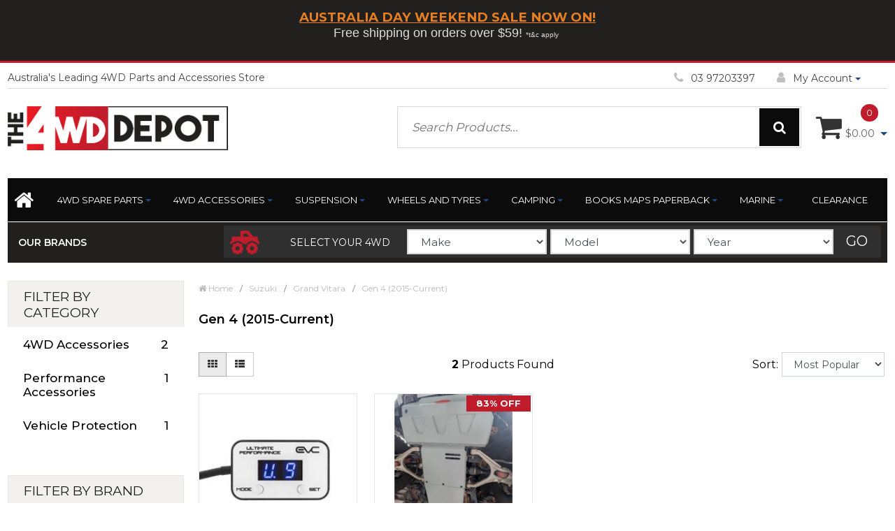

--- FILE ---
content_type: text/html; charset=utf-8
request_url: https://www.4wddepot.com.au/product_finder/suzuki/grand-vitara/gen-4-2015-current/
body_size: 19565
content:
<!DOCTYPE html>
<html lang="en">
<head itemscope itemtype="http://schema.org/WebSite">
	<meta http-equiv="Content-Type" content="text/html; charset=utf-8"/>
<meta http-equiv="x-ua-compatible" content="ie=edge">
<meta name="keywords" content="Suzuki Grand Vitara  Gen 4 (2015-Current)"/>
<meta name="description" content="Gen 4 (2015-Current) - Suzuki Grand Vitara  Gen 4 (2015-Current)"/>
<meta name="viewport" content="width=device-width, initial-scale=1, shrink-to-fit=no">
<meta name="csrf-token" content="94e86e460ac8d8e0e35240e2e79aa1f8f3c8c29c,b22cf6fcc620586b51f0ff7cc7a81257ddd8da88,1769720303"/>
<meta property="og:image" content="https://www.4wddepot.com.au/assets/website_logo.png"/>
<meta property="og:title" content="Suzuki Grand Vitara  Gen 4 (2015-Current)"/>
<meta property="og:site_name" content="The 4WD Depot"/>
<meta property="og:type" content="article"/>
<meta property="og:url" content="https://www.4wddepot.com.au/product_finder/suzuki/grand-vitara/gen-4-2015-current/"/>
<meta property="og:description" content="Gen 4 (2015-Current) - Suzuki Grand Vitara  Gen 4 (2015-Current)"/>
<title itemprop='name'>Suzuki Grand Vitara  Gen 4 (2015-Current)</title>
<link rel="canonical" href="https://www.4wddepot.com.au/product_finder/suzuki/grand-vitara/gen-4-2015-current/" itemprop="url"/>
<link rel="shortcut icon" href="/assets/favicon_logo.png?1769207630"/>
<!-- Neto Assets -->
<link rel="dns-prefetch preconnect" href="//assets.netostatic.com">
<link rel="dns-prefetch" href="//use.fontawesome.com">
<link rel="dns-prefetch" href="//google-analytics.com">
<link rel="stylesheet" type="text/css" href="https://use.fontawesome.com/releases/v5.7.2/css/all.css" media="all"/>
<link rel="stylesheet" type="text/css" href="https://cdn.neto.com.au/assets/neto-cdn/jquery_ui/1.12.1/jquery-ui.min.css" media="all"/>
<!--[if lte IE 8]>
	<script type="text/javascript" src="https://cdn.neto.com.au/assets/neto-cdn/html5shiv/3.7.0/html5shiv.js"></script>
	<script type="text/javascript" src="https://cdn.neto.com.au/assets/neto-cdn/respond.js/1.3.0/respond.min.js"></script>
<![endif]-->
<!-- Begin: Script 101 -->
<!-- Global site tag (gtag.js) - Google Analytics -->
<script async src="https://www.googletagmanager.com/gtag/js?id=UA-190129916-1"></script>
<script>
  window.dataLayer = window.dataLayer || [];
  function gtag(){dataLayer.push(arguments);}
  gtag('js', new Date());

  gtag('config', 'UA-190129916-1');
</script>
<!-- End Google Analytics -->

<!-- Google tag (gtag.js) -->
<script async src="https://www.googletagmanager.com/gtag/js?id=AW-354482446"></script>
<script>
  window.dataLayer = window.dataLayer || [];
  function gtag(){dataLayer.push(arguments);}
  gtag('js', new Date());

  gtag('config', 'AW-354482446');
</script>

<!-- End: Script 101 -->
<!-- Begin: Script 105 -->
<!-- Global site tag (gtag.js) - Google Analytics -->
<script async src="https://www.googletagmanager.com/gtag/js?id=G-N0RBL6YP9E"></script>
<script>
  window.dataLayer = window.dataLayer || [];
  function gtag(){dataLayer.push(arguments);}
  gtag('js', new Date());
    gtag('config', 'G-N0RBL6YP9E', {
      send_page_view: false
    });
</script>

<!-- Google tag (gtag.js) -->
<script async src="https://www.googletagmanager.com/gtag/js?id=G-N0RBL6YP9E"></script>
<script>
  window.dataLayer = window.dataLayer || [];
  function gtag(){dataLayer.push(arguments);}
  gtag('js', new Date());

  gtag('config', 'G-N0RBL6YP9E');
</script>
<!-- End: Script 105 -->
<!-- Begin: Script 106 -->
<script
src="https://www.paypal.com/sdk/js?client-id=AROjW2UL7zBHe9AtVHjWwSKKE7ST2_Y3VqOAsDZ6ClT7S5bd0N8daMqe60_Z_X4odiPFHFN8QK4yC00G&currency=AUD&components=messages"
data-namespace="PayPalSDK">
</script>
<!-- End: Script 106 -->
<!-- Begin: Script 107 -->
<!-- Meta Pixel Code -->
<script>
!function(f,b,e,v,n,t,s)
{if(f.fbq)return;n=f.fbq=function(){n.callMethod?
n.callMethod.apply(n,arguments):n.queue.push(arguments)};
if(!f._fbq)f._fbq=n;n.push=n;n.loaded=!0;n.version='2.0';
n.queue=[];t=b.createElement(e);t.async=!0;
t.src=v;s=b.getElementsByTagName(e)[0];
s.parentNode.insertBefore(t,s)}(window, document,'script',
'https://connect.facebook.net/en_US/fbevents.js');
fbq('init', '1181220850192799');
fbq('track', 'PageView');
</script>
<noscript><img height="1" width="1" style="display:none"
src="https://www.facebook.com/tr?id=1181220850192799&ev=PageView&noscript=1"
/></noscript>
<!-- End Meta Pixel Code -->
<!-- End: Script 107 -->


	<link rel="preload" href="/assets/themes/4wddepot/css/app.css?1769207630" as="style">
	<link rel="preload" href="/assets/themes/4wddepot/css/style.css?1769207630" as="style">
	<link rel="preload" href="/assets/themes/4wddepot/css/additional.css?1769207630" as="style">

	<link class="theme-selector" rel="stylesheet" type="text/css" href="/assets/themes/4wddepot/css/app.css?1769207630" media="all"/>
	<link rel="stylesheet" href="/assets/themes/4wddepot/css/lightslider.css?1769207630" as="style">
	<link rel="stylesheet" type="text/css" href="/assets/themes/4wddepot/css/style.css?1769207630" media="all"/>
	<link rel="stylesheet" type="text/css" href="/assets/themes/4wddepot/css/additional.css?1769207630" media="all"/>
	<link rel="stylesheet" href="https://cdnjs.cloudflare.com/ajax/libs/font-awesome/4.7.0/css/font-awesome.min.css">
	<link href="https://fonts.googleapis.com/css2?family=Montserrat:wght@300;400;500;600;700;800;900&display=swap" rel="stylesheet">
	<meta name="msvalidate.01" content="4E3592C58273D03655F4275004BB622D" />
</head>
<body id="n_content" class="n_4wddepot">

<!-- Header Announcement -->
<div class="notice">
     <div class="container">
      <h3 style="text-align: center;"><span style="color:#e67e22;"><u><strong>AUSTRALIA DAY WEEKEND SALE NOW ON!</strong></u></span></h3>

<h3 style="text-align: center;"><span style="font-family:Arial,Helvetica,sans-serif;"><span style="color:#dddddd;">Free shipping on orders over $59! <span style="font-size:10px;">*t&amp;c apply</span></span></span>&nbsp;</h3>

<h4 style="text-align: center;">&nbsp;</h4>
</div> 
</div>
               
<!-- Header -->
<div class="header-top">
     <div class="container">
     	<div class="top">
		<div class="australia">Australia's Leading 4WD Parts and Accessories Store</div>
		<div class="phone-no">
			<div class="phone"><i class="fa fa-phone" aria-hidden="true"></i><a href="tel:03 97203397" target="_blank">03 97203397</a></div>
			<div class="phone phone-user">
			<i class="fa fa-user" aria-hidden="true"></i><a class="dropdown-toggle" href="https://www.4wddepot.com.au/_myacct" aria-label="Account dropdown">My Account</a>
										<div class="accout-DDM">	<ul class="wk_myaccount-dropdown">
												
												
												
												
												
												
												<li class="divider"></li>
												<span nloader-content-id="KJXtrwLhdOc_EWBD05UCsIs4MpZs6d_OhPgYS8laAdY4aRuy77rwMz-AvD2G3RY79UGsf-03B6tEwCHzjdbuxA" nloader-content="[base64]" nloader-data="ZSpBrH-1fkQ7oFzA2vuBHY2VSpNDMC07N1UGauz1HsE"></span></ul>
										</div>
		</div>
		</div>
</div>
        <div class="header_sec">
           <div class="logo">
             <a href="https://www.4wddepot.com.au" title="The 4WD Depot">
						<img class="logo" src="/assets/website_logo.png?1769207630" alt="The 4WD Depot" />
					</a>
           </div>

           <div class="search-box">
	           <div class="search">
	              
	                 <form name="productsearch" method="get" action="/" class="example">
					<input type="hidden" name="rf" value="kw" />
					
										<input class="ajax_search" value="" id="name_search" autocomplete="off" name="kw" type="text" placeholder="Search Products..." />
										
											<button type="submit" aria-label="Site search" value="Search" class=""><i class="fa fa-search"></i><span style="display: none;">Search</span>
											</button>
										
									
								</form>
	              
	           </div>
	           <div class="cart">
	           	
	           	<a href="https://www.4wddepot.com.au/_mycart?tkn=cart&ts=1769720303537557" class="dropdown-toggle" data-toggle="dropdown" id="cartcontentsheader">
									<i class="fa fa-shopping-cart">	<span rel="a2c_sub_total" class="">
									$0.00
									</span></i>
								 
									<span class="cart-add" rel="a2c_item_count">0</span>
								</a>
								<ul class="dropdown-menu dropdown-menu-right wk_cart-dropdown">
										<li class="box" id="neto-dropdown">
											<div class="body padding" id="cartcontents"></div>
											<div class="footer"></div>
										</li>
									</ul>
								</div>
            </div>
            <div class="bottom-serach">
                 <div class="search">
	              
	                 
	                 <form name="productsearch" method="get" action="/" class="example">
					<input type="hidden" name="rf" value="kw" />
					
										<input class="ajax_search" value="" id="name_search" autocomplete="off" name="kw" type="text" placeholder="Search Products..." />
										
											<button type="submit" value="Search" class=""><i class="fa fa-search"></i><span style="display: none;">Search</span>
											</button>
										
									
								</form>
	              
	             </div>
            </div>
        </div>
     </div>
  </div>

<!-- Navbar // START -->
<div class="container">
<div class="mynavbar">
<nav>
<label for="drop" class="toggle">☰</label>
<input type="checkbox" id="drop">

<ul class="menu" aria-label="Category menu">
<li><a href="/" aria-label="Link to homepage"><i class="fa fa-home" aria-hidden="true"></i></a></li>

		<li class="menu-dropdown " style="margin-right: 0">
						<a href="https://www.4wddepot.com.au/vehicle-specific-parts/" class="nav-link dropdown-toggle">4WD Spare Parts</a>
						<ul class="submenu">
							<li class="">
					<a href="https://www.4wddepot.com.au/4wd-spare-parts/braking/" class="nuhover dropdown-item">Braking</a>
					</li><li class="">
					<a href="https://www.4wddepot.com.au/4wd-spare-parts/cooling/" class="nuhover dropdown-item">Cooling</a>
					</li><li class="">
					<a href="https://www.4wddepot.com.au/4wd-spare-parts/driveline/" class="nuhover dropdown-item">Driveline</a>
					</li><li class="">
					<a href="https://www.4wddepot.com.au/4wd-spare-parts/engine-cooling-drivetrain/" class="nuhover dropdown-item">Electrical Parts & Vehicle Management</a>
					</li><li class="">
					<a href="https://www.4wddepot.com.au/4wd-spare-parts/filtration/" class="nuhover dropdown-item">Filtration</a>
					</li>
							</ul>
						</li><li class="menu-dropdown " style="margin-right: 0">
						<a href="https://www.4wddepot.com.au/4wd-accessories/~-1193" class="nav-link dropdown-toggle">4WD Accessories</a>
						<ul class="submenu">
							<li class="">
					<a href="https://www.4wddepot.com.au/vehicle-accessories/air-compressors-and-onboard-air/" class="nuhover dropdown-item">Air Compressors & Onboard Air</a>
					</li><li class="">
					<a href="https://www.4wddepot.com.au/4wd-accessories/car-covers/" class="nuhover dropdown-item">Car Covers</a>
					</li><li class="">
					<a href="https://www.4wddepot.com.au/dual-batteries" class="nuhover dropdown-item">Dual Batteries</a>
					</li><li class="">
					<a href="https://www.4wddepot.com.au/4wd-accessories/electronics/" class="nuhover dropdown-item">Electronics</a>
					</li><li class="">
					<a href="https://www.4wddepot.com.au/4wd-accessories/fuel-tanks/" class="nuhover dropdown-item">Fuel Tanks</a>
					</li><li class="">
					<a href="https://www.4wddepot.com.au/vehicle-accessories/gauges/" class="nuhover dropdown-item">Gauges & Accessories</a>
					</li><li class="">
					<a href="https://www.4wddepot.com.au/vehicle-accessories/gps/" class="nuhover dropdown-item">GPS</a>
					</li><li class="">
					<a href="https://www.4wddepot.com.au/vehicle-accessories/in-vehicle-chargers/" class="nuhover dropdown-item">In Vehicle Chargers</a>
					</li><li class="">
					<a href="https://www.4wddepot.com.au/vehicle-accessories/interior-accessories/" class="nuhover dropdown-item">Interior Accessories</a>
					</li><li class="">
					<a href="https://www.4wddepot.com.au/vehicle-accessories/jerry-can/" class="nuhover dropdown-item">Jerry Can</a>
					</li><li class="">
					<a href="https://www.4wddepot.com.au/4wd-accessories/lights/" class="nuhover dropdown-item">Lights</a>
					</li><li class="">
					<a href="https://www.4wddepot.com.au/vehicle-accessories/mudflaps/" class="nuhover dropdown-item">Mudflaps</a>
					</li><li class="">
					<a href="https://www.4wddepot.com.au/vehicle-accessories/other-accessories/" class="nuhover dropdown-item">Other Accessories</a>
					</li><li class="">
					<a href="https://www.4wddepot.com.au/4wd-accessories/performance-accessories/" class="nuhover dropdown-item">Performance Accessories</a>
					</li><li class="">
					<a href="https://www.4wddepot.com.au/vehicle-accessories/recovery/" class="nuhover dropdown-item">Recovery</a>
					</li><li class="">
					<a href="https://www.4wddepot.com.au/vehicle-accessories/fridges-and-freezers/" class="nuhover dropdown-item">Refrigeration</a>
					</li><li class="">
					<a href="https://www.4wddepot.com.au/4wd-accessories/roof-racks/" class="nuhover dropdown-item">Roof Racks, Bed Racks & Crossbars</a>
					</li><li class="">
					<a href="https://www.4wddepot.com.au/4wd-accessories/seats/" class="nuhover dropdown-item">Seats</a>
					</li><li class="">
					<a href="https://www.4wddepot.com.au/4wd-accessories/snorkels/" class="nuhover dropdown-item">Snorkels</a>
					</li><li class="">
					<a href="https://www.4wddepot.com.au/4wd-accessories/solar-panels/" class="nuhover dropdown-item">Solar Panels</a>
					</li><li class="">
					<a href="https://www.4wddepot.com.au/4wd-accessories/steering-wheel-and-boss-kits/" class="nuhover dropdown-item">Steering Wheels and Boss Kits</a>
					</li><li class="">
					<a href="https://www.4wddepot.com.au/4wd-accessories/storage/" class="nuhover dropdown-item">Storage</a>
					</li><li class="">
					<a href="https://www.4wddepot.com.au/4wd-accessories/sunshades/" class="nuhover dropdown-item">Sunshades</a>
					</li><li class="">
					<a href="https://www.4wddepot.com.au/vehicle-accessories/towball-hitches/" class="nuhover dropdown-item">Towball & Hitches</a>
					</li><li class="">
					<a href="https://www.4wddepot.com.au/vehicle-accessories/uhf-radio/" class="nuhover dropdown-item">UHF / Radio</a>
					</li><li class="">
					<a href="https://www.4wddepot.com.au/4wd-accessories/vehicle-protection/" class="nuhover dropdown-item">Vehicle Protection</a>
					</li><li class="">
					<a href="https://www.4wddepot.com.au/vehicle-accessories/winches/" class="nuhover dropdown-item">Winches</a>
					</li>
							</ul>
						</li><li class="menu-dropdown " style="margin-right: 0">
						<a href="https://www.4wddepot.com.au/suspension/" class="nav-link dropdown-toggle">Suspension</a>
						<ul class="submenu">
							<li class="">
					<a href="https://www.4wddepot.com.au/suspension/air-bag-load-assist/" class="nuhover dropdown-item">Air Bag Load Assist</a>
					</li><li class="">
					<a href="https://www.4wddepot.com.au/suspension/balljoints-and-heimjoints/" class="nuhover dropdown-item">Balljoints & Heimjoints</a>
					</li><li class="">
					<a href="https://www.4wddepot.com.au/suspension/bushes/" class="nuhover dropdown-item">Bushes</a>
					</li><li class="">
					<a href="https://www.4wddepot.com.au/suspension/control-and-trailing-arms/" class="nuhover dropdown-item">Control & Trailing Arms</a>
					</li><li class="">
					<a href="https://www.4wddepot.com.au/suspension/diff-drop/" class="nuhover dropdown-item">Diff Drop</a>
					</li><li class="">
					<a href="https://www.4wddepot.com.au/suspension/drag-links-track-rods-relay-rods/" class="nuhover dropdown-item">Drag Links, Track Rods & Relay Rods</a>
					</li><li class="">
					<a href="https://www.4wddepot.com.au/suspension/drop-boxes/" class="nuhover dropdown-item">Drop Boxes</a>
					</li><li class="">
					<a href="https://www.4wddepot.com.au/GVM-GCM" class="nuhover dropdown-item">GVM & GCM Upgrades </a>
					</li><li class="">
					<a href="https://www.4wddepot.com.au/suspension/lift-kits/" class="nuhover dropdown-item">Lift Kits</a>
					</li><li class="">
					<a href="https://www.4wddepot.com.au/suspension/other-accessories/" class="nuhover dropdown-item">Other Accessories</a>
					</li><li class="">
					<a href="https://www.4wddepot.com.au/suspension/panhard-rods/" class="nuhover dropdown-item">Panhard Rods</a>
					</li><li class="">
					<a href="https://www.4wddepot.com.au/suspension/shocks/" class="nuhover dropdown-item">Shock Absorbers</a>
					</li><li class="">
					<a href="https://www.4wddepot.com.au/suspension/spacers/" class="nuhover dropdown-item">Spacers</a>
					</li><li class="">
					<a href="https://www.4wddepot.com.au/suspension/springs/" class="nuhover dropdown-item">Springs</a>
					</li><li class="">
					<a href="https://www.4wddepot.com.au/suspension/steering-components/" class="nuhover dropdown-item">Steering Components</a>
					</li><li class="">
					<a href="https://www.4wddepot.com.au/suspension/steering-damper/" class="nuhover dropdown-item">Steering Damper</a>
					</li><li class="">
					<a href="https://www.4wddepot.com.au/suspension/suspension-components/" class="nuhover dropdown-item">Suspension Components</a>
					</li><li class="">
					<a href="https://www.4wddepot.com.au/suspension/sway-bar-links/" class="nuhover dropdown-item">Sway Bar</a>
					</li><li class="">
					<a href="https://www.4wddepot.com.au/suspension/tie-rod-ends/" class="nuhover dropdown-item">Tie Rod Ends & Rack Ends</a>
					</li>
							</ul>
						</li><li class="menu-dropdown " style="margin-right: 0">
						<a href="https://www.4wddepot.com.au/wheels-and-tyres/" class="nav-link dropdown-toggle">Wheels and Tyres</a>
						<ul class="submenu">
							<li class="">
					<a href="https://www.4wddepot.com.au/wheels-and-tyres/all-terrain-tyres/" class="nuhover dropdown-item">All Terrain Tyres</a>
					</li><li class="">
					<a href="https://www.4wddepot.com.au/wheels-and-tyres/alloy-wheels/~-2056" class="nuhover dropdown-item">Alloy Wheels</a>
					</li><li class="">
					<a href="https://www.4wddepot.com.au/wheels-and-tyres/mud-terrain-tyres/" class="nuhover dropdown-item">Mud Terrain Tyres</a>
					</li><li class="">
					<a href="https://www.4wddepot.com.au/wheels-and-tyres/steel-wheels/" class="nuhover dropdown-item">Steel Wheels</a>
					</li><li class="">
					<a href="https://www.4wddepot.com.au/wheels-and-tyres/alloy-wheels/" class="nuhover dropdown-item">Wheel Accessories</a>
					</li>
							</ul>
						</li><li class="menu-dropdown " style="margin-right: 0">
						<a href="https://www.4wddepot.com.au/camping/" class="nav-link dropdown-toggle">Camping</a>
						<ul class="submenu">
							<li class="">
					<a href="https://www.4wddepot.com.au/camping/awnings/" class="nuhover dropdown-item">Awnings</a>
					</li><li class="">
					<a href="https://www.4wddepot.com.au/camping/camp-kitchen/" class="nuhover dropdown-item">Camp Kitchen</a>
					</li><li class="">
					<a href="https://www.4wddepot.com.au/camping/chairs/" class="nuhover dropdown-item">Chairs</a>
					</li><li class="">
					<a href="https://www.4wddepot.com.au/camping/first-aid/" class="nuhover dropdown-item">First Aid</a>
					</li><li class="">
					<a href="https://www.4wddepot.com.au/camping/headlamps-flashlights/" class="nuhover dropdown-item">Headlamps & Flashlights</a>
					</li><li class="">
					<a href="https://www.4wddepot.com.au/camping/packs-bags/" class="nuhover dropdown-item">Packs & Bags</a>
					</li><li class="">
					<a href="https://www.4wddepot.com.au/camping/sleeping-bags/" class="nuhover dropdown-item">Sleeping Bags</a>
					</li><li class="">
					<a href="https://www.4wddepot.com.au/camping/solar-panels/" class="nuhover dropdown-item">Solar Panels</a>
					</li><li class="">
					<a href="https://www.4wddepot.com.au/camping/swags/" class="nuhover dropdown-item">Swags</a>
					</li><li class="">
					<a href="https://www.4wddepot.com.au/camping/hot-water/" class="nuhover dropdown-item">Tables</a>
					</li><li class="">
					<a href="https://www.4wddepot.com.au/camping/tents/" class="nuhover dropdown-item">Tents</a>
					</li><li class="">
					<a href="https://www.4wddepot.com.au/camping/tools/" class="nuhover dropdown-item">Tools</a>
					</li><li class="">
					<a href="https://www.4wddepot.com.au/camping/hot-water/~-2107" class="nuhover dropdown-item">Water</a>
					</li>
							</ul>
						</li><li class="menu-dropdown " style="margin-right: 0">
						<a href="https://www.4wddepot.com.au/paperback" class="nav-link dropdown-toggle">Books Maps Paperback</a>
						<ul class="submenu">
							<li class="">
					<a href="https://www.4wddepot.com.au/fishing" class="nuhover dropdown-item">Fishing</a>
					</li><li class="">
					<a href="https://www.4wddepot.com.au/prospecting" class="nuhover dropdown-item">Prospecting</a>
					</li><li class="">
					<a href="https://www.4wddepot.com.au/books-maps-paperback/stickers/" class="nuhover dropdown-item">Stickers</a>
					</li><li class="">
					<a href="https://www.4wddepot.com.au/maps" class="nuhover dropdown-item">Touring Maps Atlases Camping</a>
					</li>
							</ul>
						</li><li class="menu-dropdown " style="margin-right: 0">
						<a href="https://www.4wddepot.com.au/marine/" class="nav-link dropdown-toggle">Marine</a>
						<ul class="submenu">
							<li class="">
					<a href="https://www.4wddepot.com.au/fishing/" class="nuhover dropdown-item">Fishing</a>
					</li><li class="">
					<a href="https://www.4wddepot.com.au/marine/led-lights/" class="nuhover dropdown-item">LED Lights</a>
					</li>
							</ul>
						</li><li class="" style="margin-right: 0">
						<a href="https://www.4wddepot.com.au/clearance/" class="nav-link ">Clearance</a>
						</li>
		</ul>

</nav>
</div>
</div>
<!-- Navbar // END -->

<!-- sider bar for mobile end here -->
                      
	    <!-- Form -->

	    <div class="current-special">
	    	<div class="container">
                    <div class="overall">
			    		<div class="special">
			    			<p><a href="/brands" title="Our Brands">OUR BRANDS</a></p>
			    		</div>
			    		<div class="select-option">
			    			<img src="/assets/themes/4wddepot/img/icon_03.png?1769207630" alt="Small 4WD icon">
			    			<label>Select your 4WD</label>
			    			<input type="hidden" id="clist_size" value="3" />
                <input type="hidden" id="clist_hidden" value="" /><select name="clist_12_1"  id="clist_12_1" class="compatibility_list" rel="Option Above">
                        <option value="">Make</option>
                <option value="1972" >Asia Motors</option><option value="2549" >Audi</option><option value="2562" >BMW</option><option value="2795" >BYD</option><option value="1547" >Chevrolet</option><option value="2269" >Dacia</option><option value="1975" >Daewoo</option><option value="1548" >Daihatsu</option><option value="2297" >Dodge</option><option value="1532" >Ford</option><option value="1549" >Foton</option><option value="1550" >Great Wall</option><option value="1531" >Holden</option><option value="2238" >Honda</option><option value="1837" >Hyundai</option><option value="2792" >Ineos</option><option value="1551" >Isuzu</option><option value="1552" >Jeep</option><option value="1991" >Lada</option><option value="1554" >Land Rover</option><option value="1553" >LDV</option><option value="2242" >Lexus</option><option value="1555" >Mazda</option><option value="1874" >Mercedes-Benz</option><option value="1556" >Mitsubishi</option><option value="1557" >Nissan</option><option value="2216" >Renault</option><option value="1998" >SsangYong</option><option value="2252" >Subaru</option><option value="1559" >Suzuki</option><option value="1560" >Toyota</option><option value="1960" >UAZ</option><option value="1562" >Volkswagen</option><option value="2585" >Volvo</option></select><select name="clist_12_2"  id="clist_12_2" class="compatibility_list" rel="Option Above">
                        <option value="">Model</option>
                </select><select name="clist_12_3"  id="clist_12_3" class="compatibility_list" rel="Option Above">
                        <option value="">Year</option>
                </select><button type="submit" class="compat-btn">GO</button>
			    		</div>
                    </div>
	    	</div>
	    </div><div class="wk_innerpage-container">
<div class="category-container">

<div class="sidebar">
    <div class="category-filter">
    <span class="filter-by">Filter By Category</span><a href="/product_finder/suzuki/grand-vitara/gen-4-2015-current/?cn=1193&rf=cn" class="filter-link"><span class="filter-category-name">4WD Accessories </span><span class="filter-category-total">2</span></a>
            <a href="/product_finder/suzuki/grand-vitara/gen-4-2015-current/?cn=2089&rf=cn" class="filter-link"><span class="filter-category-name">Performance Accessories </span><span class="filter-category-total">1</span></a>
            <a href="/product_finder/suzuki/grand-vitara/gen-4-2015-current/?cn=2153&rf=cn" class="filter-link"><span class="filter-category-name">Vehicle Protection </span><span class="filter-category-total">1</span></a>
            
    </div>
    <div class="brands-filter">
    <span class="filter-by">Filter By Brand</span><a href="/product_finder/suzuki/grand-vitara/gen-4-2015-current/?cn=2062&rf=cn" class="filter-link"><span class="filter-category-name">Ultimate9 </span><span class="filter-category-total">1</span></a>
            <a href="/product_finder/suzuki/grand-vitara/gen-4-2015-current/?cn=2125&rf=cn" class="filter-link"><span class="filter-category-name">Vonnies </span><span class="filter-category-total">1</span></a>
            
    </div>
    <div class="list-group-item filter-title hidden-sm d-none d-sm-block" style="margin-top: 2rem;"><h3 class="h4 mb-0">Filter By Price Range</h3></div>
            <div class="list-group-item filter-title hidden-sm d-none d-sm-block">
                <p id="price-range"></p><p id="price-range-text" class="price_range"></p>
                <form id="pricesearch" method="get" action="/product_finder/suzuki/grand-vitara/gen-4-2015-current/">
                    <input type="hidden" name="rf" value="pr?rf=pr">
                    <input  name="pr" type="hidden" value="">
                    <input type="submit" value="Filter Price" class="btn btn-outline-secondary btn-sm" />
                    </form>
            </div>
    </div>

<div class="mobile-sidebar">
    <div id="main">
  <button class="openbtn" onclick="openNav()">☰ CATEGORIES</button>  
</div>
    <div>
        <span>Filter By Category</span>
            <div style="margin-bottom: 1rem">
            <div class="mobile-category-wrapper"><a href="/product_finder/suzuki/grand-vitara/gen-4-2015-current/?cn=1193&rf=cn" class="filter-link"><span class="filter-category-name">4WD Accessories</span></a>
                    <a href="/product_finder/suzuki/grand-vitara/gen-4-2015-current/?cn=2089&rf=cn" class="filter-link"><span class="filter-category-name">Performance Accessories</span></a>
                    <a href="/product_finder/suzuki/grand-vitara/gen-4-2015-current/?cn=2153&rf=cn" class="filter-link"><span class="filter-category-name">Vehicle Protection</span></a>
                    </div>
        </div>
          <span>Filter By Brand</span>
           <div class="mobile-category-wrapper"><a href="/product_finder/suzuki/grand-vitara/gen-4-2015-current/?cn=2062&rf=cn" class="filter-link"><span class="filter-category-name">Ultimate9</span></a>
            <a href="/product_finder/suzuki/grand-vitara/gen-4-2015-current/?cn=2125&rf=cn" class="filter-link"><span class="filter-category-name">Vonnies</span></a>
            </div>
        <div class="price-mobile-container">
            <div>
            <div class="list-group-item filter-title" style="margin-top: 1rem;"><h3 class="h4 mb-0">Filter By Price Range</h3></div>
            <div class="list-group-item filter-title">
                <p id="price-range-two"></p><p id="price-range-text-two" class="price_range"></p>
                <form id="pricesearch-two" method="get" action="/product_finder/suzuki/grand-vitara/gen-4-2015-current/">
                    <input type="hidden" name="rf" value="pr?rf=pr">
                    <input  name="pr" type="hidden" value="">
                    <input type="submit" value="Filter Price" class="btn btn-outline-secondary btn-sm" />
                    </form>
            </div>
        </div>
        </div>
    </div>
</div>

    		      <div id="mySidebar" class="sidebar-two wk_mobile-cat-menu">
  <a href="javascript:void(0)" class="closebtn" onclick="closeNav()">×</a>
  <h4>CATEGORIES</h4>
	    		              				<ul><li class="dropdown-hover">
												<a class="" href="https://www.4wddepot.com.au/vehicle-specific-parts/">4WD Spare Parts</a><span class="caret"></span><ul class="sub-menu-two"><li class="dropdown-hover">
												<a class="" href="https://www.4wddepot.com.au/4wd-spare-parts/braking/">Braking</a>  <span class="caret"></span><ul class="sub-menu"><li><a class="" href="https://www.4wddepot.com.au/4wd-spare-parts/braking/brake-boosters-parts/">Brake Boosters & Parts</a></li><li><a class="" href="https://www.4wddepot.com.au/4wd-spare-parts/braking/brake-drums/">Brake Drums</a></li><li><a class="" href="https://www.4wddepot.com.au/4wd-spare-parts/braking/brake-hoses-lines-parts/">Brake Hoses, Lines & Parts</a></li><li><a class="" href="https://www.4wddepot.com.au/4wd-spare-parts/braking/brake-pads/">Brake Pads</a></li><li><a class="" href="https://www.4wddepot.com.au/4wd-spare-parts/braking/brake-rotors/">Brake Rotors</a></li><li><a class="" href="https://www.4wddepot.com.au/4wd-spare-parts/braking/brake-wear-sensors/">Brake Wear Sensors</a></li><li><a class="" href="https://www.4wddepot.com.au/4wd-spare-parts/braking/brake-wheel-cylinders-parts/">Brake Wheel Cylinders & Parts</a></li><li><a class="" href="https://www.4wddepot.com.au/4wd-spare-parts/braking/calipers-repair-kits/">Calipers & Repair Kits</a></li><li><a class="" href="https://www.4wddepot.com.au/4wd-spare-parts/braking/master-cylinder-parts/">Master Cylinder & Parts</a></li><li><a class="" href="https://www.4wddepot.com.au/4wd-spare-parts/braking/park-brake-cables-assemblies/">Park Brake Cables & Assemblies </a></li></ul>
												</li><li class="dropdown-hover">
												<a class="" href="https://www.4wddepot.com.au/4wd-spare-parts/cooling/">Cooling</a>  <span class="caret"></span><ul class="sub-menu"><li><a class="" href="https://www.4wddepot.com.au/4wd-spare-parts/cooling/cooling-fans-components/">Cooling Fans & Components</a></li><li><a class="" href="https://www.4wddepot.com.au/4wd-spare-parts/cooling/drive-belts/">Drive Belts</a></li><li><a class="" href="https://www.4wddepot.com.au/4wd-spare-parts/cooling/hose-clamps/">Hose Clamps</a></li><li><a class="" href="https://www.4wddepot.com.au/4wd-spare-parts/cooling/hoses-radiator-coolant/">Hoses - Radiator & Coolant</a></li><li><a class="" href="https://www.4wddepot.com.au/4wd-spare-parts/cooling/intercoolers/">Intercoolers</a></li><li><a class="" href="https://www.4wddepot.com.au/4wd-spare-parts/cooling/overflow-expansion-tanks/">Overflow & Expansion Tanks</a></li><li><a class="" href="https://www.4wddepot.com.au/4wd-spare-parts/cooling/radiator-accessories/">Radiator Accessories</a></li><li><a class="" href="https://www.4wddepot.com.au/4wd-spare-parts/cooling/radiator-caps/">Radiator Caps</a></li><li><a class="" href="https://www.4wddepot.com.au/4wd-spare-parts/cooling/radiators/">Radiators</a></li><li><a class="" href="https://www.4wddepot.com.au/4wd-spare-parts/cooling/thermostats-housings/">Thermostats & Housings</a></li><li><a class="" href="https://www.4wddepot.com.au/4wd-spare-parts/cooling/transmission-oil-coolers/">Transmission & Oil Coolers</a></li><li><a class="" href="https://www.4wddepot.com.au/4wd-spare-parts/cooling/water-pumps/">Water Pumps</a></li></ul>
												</li><li class="dropdown-hover">
												<a class="" href="https://www.4wddepot.com.au/4wd-spare-parts/driveline/">Driveline</a>  <span class="caret"></span><ul class="sub-menu"><li><a class="" href="https://www.4wddepot.com.au/4wd-spare-parts/driveline/clutch/">Clutch</a></li><li><a class="" href="https://www.4wddepot.com.au/4wd-spare-parts/driveline/clutch-master-cylinders-kits/">Clutch Master Cylinders & Kits</a></li><li><a class="" href="https://www.4wddepot.com.au/4wd-spare-parts/driveline/clutch-slave-cylinders-kits/">Clutch Slave Cylinders & Kits</a></li><li><a class="" href="https://www.4wddepot.com.au/4wd-spare-parts/driveline/cv-boots-joints-drive-shafts/">CV Boots, Joints & Drive Shafts</a></li><li><a class="" href="https://www.4wddepot.com.au/4wd-spare-parts/driveline/differential-parts/">Differential Parts</a></li><li><a class="" href="https://www.4wddepot.com.au/4wd-spare-parts/driveline/other-driveline-components/">Other Driveline Components</a></li><li><a class="" href="https://www.4wddepot.com.au/4wd-spare-parts/driveline/speed-cables-sensors/">Speed Cables & Sensors</a></li><li><a class="" href="https://www.4wddepot.com.au/4wd-spare-parts/driveline/transmission-gearbox/">Transmission & Gearbox</a></li><li><a class="" href="https://www.4wddepot.com.au/4wd-spare-parts/driveline/universal-joints/">Universal Joints</a></li><li><a class="" href="https://www.4wddepot.com.au/4wd-spare-parts/driveline/wheel-bearings-hubs-studs/">Wheel Bearings, Hubs & Studs</a></li><li><a class="" href="https://www.4wddepot.com.au/4wd-spare-parts/driveline/wheel-studs-nuts/">Wheel Studs & Nuts</a></li></ul>
												</li><li class="dropdown-hover">
												<a class="" href="https://www.4wddepot.com.au/4wd-spare-parts/engine-cooling-drivetrain/">Electrical Parts & Vehicle Management</a>  <span class="caret"></span><ul class="sub-menu"><li><a class="" href="https://www.4wddepot.com.au/4wd-spare-parts/engine-cooling-drivetrain/auto-electrical/">Alternators</a></li></ul>
												</li><li class="dropdown-hover">
												<a class="" href="https://www.4wddepot.com.au/4wd-spare-parts/filtration/">Filtration</a>  <span class="caret"></span><ul class="sub-menu"><li><a class="" href="https://www.4wddepot.com.au/4wd-spare-parts/filtration/air-filters/">Air Filters</a></li><li><a class="" href="https://www.4wddepot.com.au/4wd-spare-parts/filtration/cabin-filters/">Cabin Filters</a></li><li><a class="" href="https://www.4wddepot.com.au/4wd-spare-parts/filtration/oil-catch-cans/">Catch Cans</a></li><li><a class="" href="https://www.4wddepot.com.au/4wd-spare-parts/filtration/dpf-filters/">DPF Filters</a></li><li><a class="" href="https://www.4wddepot.com.au/4wd-spare-parts/filtration/filter-accessories/">Filter Accessories</a></li><li><a class="" href="https://www.4wddepot.com.au/4wd-spare-parts/filtration/fuel-filters/">Fuel Filters</a></li><li><a class="" href="https://www.4wddepot.com.au/4wd-spare-parts/filtration/industrial-commercial/">Industrial & Commercial</a></li><li><a class="" href="https://www.4wddepot.com.au/4wd-spare-parts/filtration/oil-filters/">Oil Filters</a></li><li><a class="" href="https://www.4wddepot.com.au/4wd-spare-parts/filtration/fuel-filters/pre-filter/">Pre-Filters</a></li><li><a class="" href="https://www.4wddepot.com.au/4wd-spare-parts/filtration/service-kits/">Service Kits</a></li><li><a class="" href="https://www.4wddepot.com.au/4wd-spare-parts/filtration/transmission-filters/">Transmission Filters</a></li></ul>
												</li></ul>
												</li><li class="dropdown-hover">
												<a class="" href="https://www.4wddepot.com.au/4wd-accessories/~-1193">4WD Accessories</a><span class="caret"></span><ul class="sub-menu-two"><li class="dropdown-hover">
												<a class="" href="https://www.4wddepot.com.au/vehicle-accessories/gauges/">Gauges & Accessories</a>  <span class="caret"></span><ul class="sub-menu"><li><a class="" href="https://www.4wddepot.com.au/4wd-accessories/gauges-accessories/dash-pods/">Dash Pods</a></li><li><a class="" href="https://www.4wddepot.com.au/vehicle-accessories/gauges-accessories/gauge-accessories/">Gauge Accessories</a></li><li><a class="" href="https://www.4wddepot.com.au/vehicle-accessories/gauges-accessories/pillar-pods/">Pillar Pods</a></li></ul>
												</li><li class="dropdown-hover">
												<a class="" href="https://www.4wddepot.com.au/vehicle-accessories/air-compressors-and-onboard-air/">Air Compressors & Onboard Air</a>  <span class="caret"></span><ul class="sub-menu"><li><a class="" href="https://www.4wddepot.com.au/vehicle-accessories/air-compressors-and-onboard-air/12-volt-compressors/">12 Volt Compressors</a></li><li><a class="" href="https://www.4wddepot.com.au/vehicle-accessories/air-compressors-and-onboard-air/air-fittings/">Air Fittings</a></li><li><a class="" href="https://www.4wddepot.com.au/vehicle-accessories/air-compressors-and-onboard-air/on-board-air-kits/">On Board Air Kits</a></li><li><a class="" href="https://www.4wddepot.com.au/vehicle-accessories/air-compressors-and-onboard-air/portable-compressors/">Portable Compressors</a></li><li><a class="" href="https://www.4wddepot.com.au/vehicle-accessories/air-compressors-and-onboard-air/pressure-switches/">Pressure Switches</a></li><li><a class="" href="https://www.4wddepot.com.au/vehicle-accessories/air-compressors-and-onboard-air/tanks/">Tanks</a></li><li><a class="" href="https://www.4wddepot.com.au/vehicle-accessories/air-compressors-and-onboard-air/tyre-inflations/">Tyre Inflations</a></li></ul>
												</li><li class="">
												<a class="" href="https://www.4wddepot.com.au/4wd-accessories/car-covers/">Car Covers</a>  </li><li class="dropdown-hover">
												<a class="" href="https://www.4wddepot.com.au/dual-batteries">Dual Batteries</a>  <span class="caret"></span><ul class="sub-menu"><li><a class="" href="https://www.4wddepot.com.au/4wd-accessories/dual-batteries/battery-chargers/">Battery Chargers</a></li><li><a class="" href="https://www.4wddepot.com.au/4wd-accessories/dual-batteries/battery-managment/">Battery Management</a></li><li><a class="" href="https://www.4wddepot.com.au/4wd-accessories/dual-batteries/battery-trays/">Battery Trays</a></li><li><a class="" href="https://www.4wddepot.com.au/4wd-accessories/dual-batteries/wiring-accessories/">Wiring & Accessories</a></li></ul>
												</li><li class="">
												<a class="" href="https://www.4wddepot.com.au/4wd-accessories/electronics/">Electronics</a>  </li><li class="">
												<a class="" href="https://www.4wddepot.com.au/4wd-accessories/fuel-tanks/">Fuel Tanks</a>  </li><li class="">
												<a class="" href="https://www.4wddepot.com.au/vehicle-accessories/gps/">GPS</a>  </li><li class="">
												<a class="" href="https://www.4wddepot.com.au/vehicle-accessories/in-vehicle-chargers/">In Vehicle Chargers</a>  </li><li class="dropdown-hover">
												<a class="" href="https://www.4wddepot.com.au/vehicle-accessories/interior-accessories/">Interior Accessories</a>  <span class="caret"></span><ul class="sub-menu"><li><a class="" href="https://www.4wddepot.com.au/4wd-accessories/interior-accessories/floor-mats/">Floor Mats</a></li><li><a class="" href="https://www.4wddepot.com.au/4wd-accessories/interior-accessories/gear-knobs/">Gear Knobs</a></li><li><a class="" href="https://www.4wddepot.com.au/4wd-accessories/interior-accessories/pedal-pads/">Pedal Pads</a></li><li><a class="" href="https://www.4wddepot.com.au/4wd-accessories/interior-accessories/seats/">Seat Accessories</a></li></ul>
												</li><li class="">
												<a class="" href="https://www.4wddepot.com.au/vehicle-accessories/jerry-can/">Jerry Can</a>  </li><li class="dropdown-hover">
												<a class="" href="https://www.4wddepot.com.au/4wd-accessories/lights/">Lights</a>  <span class="caret"></span><ul class="sub-menu"><li><a class="" href="https://www.4wddepot.com.au/4wd-accessories/lights/4wd-camping-lights/">4WD & Camping Lights</a></li><li><a class="" href="https://www.4wddepot.com.au/4wd-accessories/lights/globes-and-bulbs/">Globes And Bulbs</a></li><li><a class="" href="https://www.4wddepot.com.au/4wd-accessories/lights/led-conversions/">LED Conversions</a></li><li><a class="" href="https://www.4wddepot.com.au/4wd-accessories/lights/led-driving-lights/">LED Driving Lights</a></li><li><a class="" href="https://www.4wddepot.com.au/4wd-accessories/lights/led-light-bars/">LED Light Bars</a></li><li><a class="" href="https://www.4wddepot.com.au/4wd-accessories/lights/led-torches/">LED Torches</a></li><li><a class="" href="https://www.4wddepot.com.au/4wd-accessories/lights/led-spot-lights/">LED Work Lights</a></li><li><a class="" href="https://www.4wddepot.com.au/4wd-accessories/lights/light-accessories-mounts/">Light Accessories & Mounts</a></li><li><a class="" href="https://www.4wddepot.com.au/4wd-accessories/lights/marine-boat-led/">Marine & Boat LED</a></li><li><a class="" href="https://www.4wddepot.com.au/4wd-accessories/lights/switches/">Switches</a></li></ul>
												</li><li class="">
												<a class="" href="https://www.4wddepot.com.au/vehicle-accessories/mudflaps/">Mudflaps</a>  </li><li class="">
												<a class="" href="https://www.4wddepot.com.au/vehicle-accessories/other-accessories/">Other Accessories</a>  </li><li class="dropdown-hover">
												<a class="" href="https://www.4wddepot.com.au/4wd-accessories/performance-accessories/">Performance Accessories</a>  <span class="caret"></span><ul class="sub-menu"><li><a class="" href="https://www.4wddepot.com.au/4wd-accessories/performance-accessories/air-box-intake/">Air Box & Intake</a></li><li><a class="" href="https://www.4wddepot.com.au/4wd-accessories/performance-accessories/blow-off-valves/">Blow Off Valves</a></li><li><a class="" href="https://www.4wddepot.com.au/4wd-accessories/performance-accessories/ecu-upgrade/">ECU Upgrade</a></li><li><a class="" href="https://www.4wddepot.com.au/4wd-accessories/performance-accessories/exhaust/">Exhaust</a></li><li><a class="" href="https://www.4wddepot.com.au/4wd-accessories/performance-accessories/fuel-filters/">Fuel Filters</a></li><li><a class="" href="https://www.4wddepot.com.au/4wd-accessories/performance-accessories/silicone-hoses/">Silicone Hoses and Fittings</a></li><li><a class="" href="https://www.4wddepot.com.au/4wd-accessories/performance-accessories/throttle-controllers/">Throttle Controllers</a></li></ul>
												</li><li class="dropdown-hover">
												<a class="" href="https://www.4wddepot.com.au/vehicle-accessories/recovery/">Recovery</a>  <span class="caret"></span><ul class="sub-menu"><li><a class="" href="https://www.4wddepot.com.au/vehicle-accessories/recovery/jacks/">Jacks</a></li><li><a class="" href="https://www.4wddepot.com.au/vehicle-accessories/recovery/ramps/">Ramps</a></li><li><a class="" href="https://www.4wddepot.com.au/vehicle-accessories/recovery/recovery-kits/">Recovery Kits</a></li><li><a class="" href="https://www.4wddepot.com.au/vehicle-accessories/recovery/shackles/">Shackles</a></li><li><a class="" href="https://www.4wddepot.com.au/vehicle-accessories/recovery/straps/">Straps</a></li><li><a class="" href="https://www.4wddepot.com.au/vehicle-accessories/recovery/tow-points/">Tow Points</a></li></ul>
												</li><li class="dropdown-hover">
												<a class="" href="https://www.4wddepot.com.au/vehicle-accessories/fridges-and-freezers/">Refrigeration</a>  <span class="caret"></span><ul class="sub-menu"><li><a class="" href="https://www.4wddepot.com.au/4wd-accessories/fridges-freezers/fridges-freezers-accessories/">Accessories</a></li><li><a class="" href="https://www.4wddepot.com.au/4wd-accessories/fridges-freezers/fridges-freezers/">Fridges & Freezers</a></li></ul>
												</li><li class="dropdown-hover">
												<a class="" href="https://www.4wddepot.com.au/4wd-accessories/roof-racks/">Roof Racks, Bed Racks & Crossbars</a>  <span class="caret"></span><ul class="sub-menu"><li><a class="" href="https://www.4wddepot.com.au/4wd-accessories/roof-racks-bed-racks-crossbars/accessories/">Accessories</a></li><li><a class="" href="https://www.4wddepot.com.au/4wd-accessories/roof-racks-accessories/bed-racks/">Bed Racks</a></li><li><a class="" href="https://www.4wddepot.com.au/4wd-accessories/roof-racks-bed-racks-crossbars/crossbars/">Crossbars</a></li><li><a class="" href="https://www.4wddepot.com.au/4wd-accessories/roof-racks-accessories/rack-ladders/">Rack Ladders</a></li><li><a class="" href="https://www.4wddepot.com.au/4wd-accessories/roof-racks-accessories/roof-racks/">Roof Racks</a></li><li><a class="" href="https://www.4wddepot.com.au/4wd-accessories/roof-racks-accessories/rail-kits/">Roof Rails</a></li></ul>
												</li><li class="">
												<a class="" href="https://www.4wddepot.com.au/4wd-accessories/seats/">Seats</a>  </li><li class="">
												<a class="" href="https://www.4wddepot.com.au/4wd-accessories/snorkels/">Snorkels</a>  </li><li class="dropdown-hover">
												<a class="" href="https://www.4wddepot.com.au/4wd-accessories/solar-panels/">Solar Panels</a>  <span class="caret"></span><ul class="sub-menu"><li><a class="" href="https://www.4wddepot.com.au/4wd-accessories/solar-panels/accessories/">Accessories</a></li><li><a class="" href="https://www.4wddepot.com.au/4wd-accessories/solar-panels/batteries/">Batteries</a></li><li><a class="" href="https://www.4wddepot.com.au/4wd-accessories/solar-panels/cables/">Cables</a></li><li><a class="" href="https://www.4wddepot.com.au/4wd-accessories/solar-panels/charge-controllers/">Charge Controllers</a></li><li><a class="" href="https://www.4wddepot.com.au/4wd-accessories/solar-panels/chargers/">Chargers</a></li><li><a class="" href="https://www.4wddepot.com.au/4wd-accessories/solar-panels/inverters/">Inverters</a></li><li><a class="" href="https://www.4wddepot.com.au/4wd-accessories/solar-panels/monitors/">Monitors</a></li></ul>
												</li><li class="dropdown-hover">
												<a class="" href="https://www.4wddepot.com.au/4wd-accessories/steering-wheel-and-boss-kits/">Steering Wheels and Boss Kits</a>  <span class="caret"></span><ul class="sub-menu"><li><a class="" href="https://www.4wddepot.com.au/4wd-accessories/steering-wheel-and-boss-kits/boss-kits-and-hub-adaptors/">Boss Kits and Hub Adaptors</a></li><li><a class="" href="https://www.4wddepot.com.au/4wd-accessories/steering-wheels-and-boss-kits/horn-buttons/">Horn Buttons</a></li><li><a class="" href="https://www.4wddepot.com.au/4wd-accessories/steering-wheel-and-boss-kits/steering-wheels/">Steering Wheels</a></li></ul>
												</li><li class="dropdown-hover">
												<a class="" href="https://www.4wddepot.com.au/4wd-accessories/storage/">Storage</a>  <span class="caret"></span><ul class="sub-menu"><li><a class="" href="https://www.4wddepot.com.au/4wd-accessories/storage/cargo-shelves/">Cargo Shelves</a></li><li><a class="" href="https://www.4wddepot.com.au/4wd-accessories/storage/drawers/">Drawers</a></li><li><a class="" href="https://www.4wddepot.com.au/4wd-accessories/gullwing-windows/">Gullwing Windows</a></li><li><a class="" href="https://www.4wddepot.com.au/4wd-accessories/storage/lashing-securing/">Lashing & Securing</a></li><li><a class="" href="https://www.4wddepot.com.au/4wd-accessories/storage/rear-vehicle-door-tables/">Rear Vehicle Door Tables</a></li><li><a class="" href="https://www.4wddepot.com.au/4wd-accessories/storage/roof-consoles/">Roof Consoles</a></li><li><a class="" href="https://www.4wddepot.com.au/4wd-accessories/storage/safes/">Safes</a></li><li><a class="" href="https://www.4wddepot.com.au/4wd-accessories/storage/sliders/">Sliders</a></li></ul>
												</li><li class="">
												<a class="" href="https://www.4wddepot.com.au/4wd-accessories/sunshades/">Sunshades</a>  </li><li class="">
												<a class="" href="https://www.4wddepot.com.au/vehicle-accessories/towball-hitches/">Towball & Hitches</a>  </li><li class="dropdown-hover">
												<a class="" href="https://www.4wddepot.com.au/vehicle-accessories/uhf-radio/">UHF / Radio</a>  <span class="caret"></span><ul class="sub-menu"><li><a class="" href="https://www.4wddepot.com.au/vehicle-accessories/uhf-radio/antennnas/">Antennnas</a></li><li><a class="" href="https://www.4wddepot.com.au/vehicle-accessories/uhf-radio/handheld/">Handheld</a></li><li><a class="" href="https://www.4wddepot.com.au/vehicle-accessories/uhf-radio/misc-accessories/">Misc Accessories</a></li><li><a class="" href="https://www.4wddepot.com.au/vehicle-accessories/uhf-radio/uhf-radios/">UHF Radios</a></li></ul>
												</li><li class="dropdown-hover">
												<a class="" href="https://www.4wddepot.com.au/4wd-accessories/vehicle-protection/">Vehicle Protection</a>  <span class="caret"></span><ul class="sub-menu"><li><a class="" href="https://www.4wddepot.com.au/4wd-accessories/vehicle-protection/bash-plates/">Bash Plates</a></li><li><a class="" href="https://www.4wddepot.com.au/4wd-accessories/vehicle-protection/fender-protectors/">Body Protection</a></li><li><a class="" href="https://www.4wddepot.com.au/4wd-accessories/vehicle-protection/diff-guards/">Diff Guards</a></li><li><a class="" href="https://www.4wddepot.com.au/4wd-accessories/vehicle-protection/light-covers/">Light Guards</a></li><li><a class="" href="https://www.4wddepot.com.au/4wd-accessories/vehicle-protection/side-steps-rock-sliders/">Side Steps & Rock Sliders</a></li><li><a class="" href="https://www.4wddepot.com.au/4wd-accessories/vehicle-protection/rear-step-tow-bars/">Tyre Carriers</a></li></ul>
												</li><li class="dropdown-hover">
												<a class="" href="https://www.4wddepot.com.au/vehicle-accessories/winches/">Winches</a>  <span class="caret"></span><ul class="sub-menu"><li><a class="" href="https://www.4wddepot.com.au/vehicle-accessories/winches/winch-accessories/">Winch Accessories</a></li><li><a class="" href="https://www.4wddepot.com.au/vehicle-accessories/winches/winches-10000lb/">Winches 10000lb +</a></li><li><a class="" href="https://www.4wddepot.com.au/vehicle-accessories/winches/winches-6000lb-to-10000lb/">Winches 6000lb to 10,000lb</a></li><li><a class="" href="https://www.4wddepot.com.au/vehicle-accessories/winches/winches-up-to-6000lb/">Winches up to 6000lb</a></li></ul>
												</li></ul>
												</li><li class="dropdown-hover">
												<a class="" href="https://www.4wddepot.com.au/suspension/">Suspension</a><span class="caret"></span><ul class="sub-menu-two"><li class="dropdown-hover">
												<a class="" href="https://www.4wddepot.com.au/suspension/air-bag-load-assist/">Air Bag Load Assist</a>  <span class="caret"></span><ul class="sub-menu"><li><a class="" href="https://www.4wddepot.com.au/airbag-accessories/">Airbag Accessories</a></li><li><a class="" href="https://www.4wddepot.com.au/suspension/air-bag-load-assist/airbag-accessories/">Airbags</a></li><li><a class="" href="https://www.4wddepot.com.au/suspension/air-bag-load-assist/coil-spring-air-assist/">Coil Spring Air Assist</a></li><li><a class="" href="https://www.4wddepot.com.au/suspension/air-bag-load-assist/leaf-spring-air-assist/">Leaf Spring Air Assist</a></li><li><a class="" href="https://www.4wddepot.com.au/suspension/air-bag-load-assist/on-board-air-systems/">On-Board Air Systems</a></li><li><a class="" href="https://www.4wddepot.com.au/suspension/air-bag-load-assist/vehicle-load-up-assist/">Vehicle Load Up Assist</a></li></ul>
												</li><li class="">
												<a class="" href="https://www.4wddepot.com.au/suspension/balljoints-and-heimjoints/">Balljoints & Heimjoints</a>  </li><li class="">
												<a class="" href="https://www.4wddepot.com.au/suspension/bushes/">Bushes</a>  </li><li class="">
												<a class="" href="https://www.4wddepot.com.au/suspension/control-and-trailing-arms/">Control & Trailing Arms</a>  </li><li class="">
												<a class="" href="https://www.4wddepot.com.au/suspension/diff-drop/">Diff Drop</a>  </li><li class="">
												<a class="" href="https://www.4wddepot.com.au/suspension/drag-links-track-rods-relay-rods/">Drag Links, Track Rods & Relay Rods</a>  </li><li class="">
												<a class="" href="https://www.4wddepot.com.au/suspension/drop-boxes/">Drop Boxes</a>  </li><li class="">
												<a class="" href="https://www.4wddepot.com.au/GVM-GCM">GVM & GCM Upgrades </a>  </li><li class="">
												<a class="" href="https://www.4wddepot.com.au/suspension/lift-kits/">Lift Kits</a>  </li><li class="">
												<a class="" href="https://www.4wddepot.com.au/suspension/other-accessories/">Other Accessories</a>  </li><li class="">
												<a class="" href="https://www.4wddepot.com.au/suspension/panhard-rods/">Panhard Rods</a>  </li><li class="">
												<a class="" href="https://www.4wddepot.com.au/suspension/shocks/">Shock Absorbers</a>  </li><li class="">
												<a class="" href="https://www.4wddepot.com.au/suspension/spacers/">Spacers</a>  </li><li class="dropdown-hover">
												<a class="" href="https://www.4wddepot.com.au/suspension/springs/">Springs</a>  <span class="caret"></span><ul class="sub-menu"><li><a class="" href="https://www.4wddepot.com.au/suspension/springs/coil-springs/">Coil Springs</a></li><li><a class="" href="https://www.4wddepot.com.au/suspension/springs/leaf-springs/">Leaf Springs</a></li><li><a class="" href="https://www.4wddepot.com.au/suspension/springs/torsion-bars/">Torsion Bars</a></li></ul>
												</li><li class="dropdown-hover">
												<a class="" href="https://www.4wddepot.com.au/suspension/steering-components/">Steering Components</a>  <span class="caret"></span><ul class="sub-menu"><li><a class="" href="https://www.4wddepot.com.au/suspension/steering-components/steering-arms/">Steering Arms</a></li></ul>
												</li><li class="">
												<a class="" href="https://www.4wddepot.com.au/suspension/steering-damper/">Steering Damper</a>  </li><li class="dropdown-hover">
												<a class="" href="https://www.4wddepot.com.au/suspension/suspension-components/">Suspension Components</a>  <span class="caret"></span><ul class="sub-menu"><li><a class="" href="https://www.4wddepot.com.au/suspension/suspension-components/greasable-shackles-and-pins/">Greasable Shackles and Pins</a></li><li><a class="" href="https://www.4wddepot.com.au/suspension/suspension-components/strut-tops/">Strut Tops</a></li><li><a class="" href="https://www.4wddepot.com.au/suspension/suspension-components/u-bolts/">U-Bolts</a></li></ul>
												</li><li class="dropdown-hover">
												<a class="" href="https://www.4wddepot.com.au/suspension/sway-bar-links/">Sway Bar</a>  <span class="caret"></span><ul class="sub-menu"><li><a class="" href="https://www.4wddepot.com.au/suspension/sway-bar/relocation-brackets/">Relocation Brackets</a></li><li><a class="" href="https://www.4wddepot.com.au/suspension/sway-bar/sway-bar-accessories/">Sway Bar Accessories</a></li><li><a class="" href="https://www.4wddepot.com.au/suspension/sway-bar/sway-bar-links/">Sway Bar Links</a></li><li><a class="" href="https://www.4wddepot.com.au/suspension/sway-bar/sway-bars/">Sway Bars</a></li></ul>
												</li><li class="dropdown-hover">
												<a class="" href="https://www.4wddepot.com.au/suspension/tie-rod-ends/">Tie Rod Ends & Rack Ends</a>  <span class="caret"></span><ul class="sub-menu"><li><a class="" href="https://www.4wddepot.com.au/suspension/tie-rod-ends-rack-ends/rack-ends/">Rack Ends</a></li><li><a class="" href="https://www.4wddepot.com.au/suspension/tie-rod-ends-rack-ends/tie-rod-ends/">Tie Rod Ends</a></li></ul>
												</li></ul>
												</li><li class="dropdown-hover">
												<a class="" href="https://www.4wddepot.com.au/wheels-and-tyres/">Wheels and Tyres</a><span class="caret"></span><ul class="sub-menu-two"><li class="">
												<a class="" href="https://www.4wddepot.com.au/wheels-and-tyres/all-terrain-tyres/">All Terrain Tyres</a>  </li><li class="">
												<a class="" href="https://www.4wddepot.com.au/wheels-and-tyres/alloy-wheels/~-2056">Alloy Wheels</a>  </li><li class="">
												<a class="" href="https://www.4wddepot.com.au/wheels-and-tyres/mud-terrain-tyres/">Mud Terrain Tyres</a>  </li><li class="">
												<a class="" href="https://www.4wddepot.com.au/wheels-and-tyres/steel-wheels/">Steel Wheels</a>  </li><li class="dropdown-hover">
												<a class="" href="https://www.4wddepot.com.au/wheels-and-tyres/alloy-wheels/">Wheel Accessories</a>  <span class="caret"></span><ul class="sub-menu"><li><a class="" href="https://www.4wddepot.com.au/wheels-and-tyres/alloy-wheels/~-1173">Tyre Pressure Monitoring (TPMS)</a></li><li><a class="" href="https://www.4wddepot.com.au/wheels-and-tyres/hub-caps-trims/">Wheel Nuts</a></li></ul>
												</li></ul>
												</li><li class="dropdown-hover">
												<a class="" href="https://www.4wddepot.com.au/camping/">Camping</a><span class="caret"></span><ul class="sub-menu-two"><li class="">
												<a class="" href="https://www.4wddepot.com.au/camping/awnings/">Awnings</a>  </li><li class="">
												<a class="" href="https://www.4wddepot.com.au/camping/camp-kitchen/">Camp Kitchen</a>  </li><li class="dropdown-hover">
												<a class="" href="https://www.4wddepot.com.au/camping/chairs/">Chairs</a>  <span class="caret"></span><ul class="sub-menu"><li><a class="" href="https://www.4wddepot.com.au/camping/chairs/beach-chairs/">Beach Chairs </a></li><li><a class="" href="https://www.4wddepot.com.au/camping/chairs/directors-chairs/">Directors & Quad Fold Chairs</a></li><li><a class="" href="https://www.4wddepot.com.au/camping/chairs/hiking-stools/">Hiking & Stools</a></li><li><a class="" href="https://www.4wddepot.com.au/camping/chairs/kids-chairs/">Kids Chairs</a></li><li><a class="" href="https://www.4wddepot.com.au/camping/chairs/lounge-chairs/">Lounge Chairs</a></li><li><a class="" href="https://www.4wddepot.com.au/camping/chairs/recliners-flat-fold/">Recliners & Flat Fold Chairs</a></li></ul>
												</li><li class="">
												<a class="" href="https://www.4wddepot.com.au/camping/first-aid/">First Aid</a>  </li><li class="">
												<a class="" href="https://www.4wddepot.com.au/camping/headlamps-flashlights/">Headlamps & Flashlights</a>  </li><li class="">
												<a class="" href="https://www.4wddepot.com.au/camping/packs-bags/">Packs & Bags</a>  </li><li class="">
												<a class="" href="https://www.4wddepot.com.au/camping/sleeping-bags/">Sleeping Bags</a>  </li><li class="dropdown-hover">
												<a class="" href="https://www.4wddepot.com.au/camping/solar-panels/">Solar Panels</a>  <span class="caret"></span><ul class="sub-menu"><li><a class="" href="https://www.4wddepot.com.au/camping/solar-panels/panels/">panels</a></li><li><a class="" href="https://www.4wddepot.com.au/camping/solar-panels/solar-accessories/">Solar Accessories</a></li></ul>
												</li><li class="">
												<a class="" href="https://www.4wddepot.com.au/camping/swags/">Swags</a>  </li><li class="">
												<a class="" href="https://www.4wddepot.com.au/camping/hot-water/">Tables</a>  </li><li class="">
												<a class="" href="https://www.4wddepot.com.au/camping/tents/">Tents</a>  </li><li class="">
												<a class="" href="https://www.4wddepot.com.au/camping/tools/">Tools</a>  </li><li class="dropdown-hover">
												<a class="" href="https://www.4wddepot.com.au/camping/hot-water/~-2107">Water</a>  <span class="caret"></span><ul class="sub-menu"><li><a class="" href="https://www.4wddepot.com.au/camping/water/bags/">Bags</a></li><li><a class="" href="https://www.4wddepot.com.au/camping/water/hoses-pumps/">Hoses & Pumps</a></li><li><a class="" href="https://www.4wddepot.com.au/camping/water/shower/">Shower</a></li><li><a class="" href="https://www.4wddepot.com.au/camping/water/tanks-mounts/">Tanks & Mounts</a></li></ul>
												</li></ul>
												</li><li class="dropdown-hover">
												<a class="" href="https://www.4wddepot.com.au/paperback">Books Maps Paperback</a><span class="caret"></span><ul class="sub-menu-two"><li class="">
												<a class="" href="https://www.4wddepot.com.au/fishing">Fishing</a>  </li><li class="">
												<a class="" href="https://www.4wddepot.com.au/prospecting">Prospecting</a>  </li><li class="">
												<a class="" href="https://www.4wddepot.com.au/books-maps-paperback/stickers/">Stickers</a>  </li><li class="">
												<a class="" href="https://www.4wddepot.com.au/maps">Touring Maps Atlases Camping</a>  </li></ul>
												</li><li class="dropdown-hover">
												<a class="" href="https://www.4wddepot.com.au/marine/">Marine</a><span class="caret"></span><ul class="sub-menu-two"><li class="dropdown-hover">
												<a class="" href="https://www.4wddepot.com.au/fishing/">Fishing</a>  <span class="caret"></span><ul class="sub-menu"><li><a class="" href="https://www.4wddepot.com.au/fishing/attractors/">Attractors</a></li><li><a class="" href="https://www.4wddepot.com.au/fishing/clothes/">Clothes</a></li><li><a class="" href="https://www.4wddepot.com.au/fishing/knives-multitools/">Knives & Multitools</a></li><li><a class="" href="https://www.4wddepot.com.au/fishing/tools/">Tools</a></li></ul>
												</li><li class="">
												<a class="" href="https://www.4wddepot.com.au/marine/led-lights/">LED Lights</a>  </li></ul>
												</li><li class="">
												<a class="" href="https://www.4wddepot.com.au/clearance/">Clearance</a></li></ul>
							</div>

    <div class="home-page-content wk_catalogue-page-content">
	    		      	          <div class="catalog-page-content wk_category-desc">
	    		      	          	

	    		      	          	
<nav aria-label="breadcrumb">
			<ol class="breadcrumb" itemscope itemtype="http://schema.org/BreadcrumbList">
				<li class="breadcrumb-item" itemprop="itemListElement" itemscope itemtype="http://schema.org/ListItem">
					<a href="https://www.4wddepot.com.au" itemprop="item"><span itemprop="name"><i class="fa fa-home" aria-hidden="true"></i> Home</span></a>
					<meta itemprop="position" content="0" />
				</li><li class="breadcrumb-item" itemprop="itemListElement" itemscope itemtype="http://schema.org/ListItem">
					<a href="/product_finder/suzuki/" itemprop="item"><span itemprop="name">Suzuki</span></a>
					<meta itemprop="position" content="1" />
				</li><li class="breadcrumb-item" itemprop="itemListElement" itemscope itemtype="http://schema.org/ListItem">
					<a href="/product_finder/suzuki/grand-vitara/" itemprop="item"><span itemprop="name">Grand Vitara </span></a>
					<meta itemprop="position" content="2" />
				</li><li class="breadcrumb-item" itemprop="itemListElement" itemscope itemtype="http://schema.org/ListItem">
					<a href="/product_finder/suzuki/grand-vitara/gen-4-2015-current/" itemprop="item"><span itemprop="name">Gen 4 (2015-Current)</span></a>
					<meta itemprop="position" content="3" />
				</li></ol>
		</nav>





	    		                  <h1>
	Gen 4 (2015-Current)
	
	</h1>
	    		      	

</div>



                                 <div class="feature-sec catalog wk_catalogue-products">
                                  
                                 	<div class="sorting-container">
				<div class="sorting-icons">
					<script>
						function viewtype(view) {
							var f=document.viewForm;
							f['viewby'].value=view;
							f.submit();
						}
					</script>
					<form method="get" name="viewForm" action="/product_finder/suzuki/grand-vitara/gen-4-2015-current/" class="hidden">
						<input name="rf" type="hidden" value="" >
						<input name="viewby" type="hidden" value="" />
					</form>
					<div class="viewby btn-group">
						<a href="javascript:viewtype('');" class="btn btn-outline-secondary active" rel="nofollow" aria-label="Thumbnail view"><i class="fa fa-th"></i></a>
						<a href="javascript:viewtype('list');" class="btn btn-outline-secondary " rel="nofollow" aria-label="List view"><i class="fa fa-th-list"></i></a>
					</div>
				</div>
				<div class="prod-found-count">
					<div class="btn-text"><strong>2</strong> Products Found</div>
				</div>
				<div class="prod-sort">
					<form method="get" class="form-horizontal" action="/product_finder/suzuki/grand-vitara/gen-4-2015-current/">
						<input name="rf" type="hidden" value="" >
						<div class="form-row sort-row">
							<label style="margin: 0;" for="sortby">Sort:</label>
							<div class="col-10">
								<select name="sortby" onChange="return this.form.submit();" class="form-control" aria-label="Sort products by">
									<option value="popular" selected>Most Popular</option>
									<option value="name" >Name</option>
									<option value="SKU" >SKU</option>
									<option value="lowest_price" >Lowest Price</option>
									<option value="highest_price" >Highest Price</option>
								</select>
							</div>
						</div>
					</form>
				</div>
			</div>

	<div class="thumb"><div class="home-feature-product wk-other-template" role="article" aria-label="Product thumbnail">
	<div class="" itemscope itemtype="http://schema.org/Product">
		<meta itemprop="brand" content="Ultimate9"/>
		<meta itemprop="sku" content="EVC901L_H4LRVL"/>
		<a href="https://www.4wddepot.com.au/ultimate9-idrive-evc-throttle-controller-for-suzuk~340662" class="thumbnail-image pb-2">
			<img src="/assets/thumb/EVC901L_H4LRVL.jpg?20210421134842" itemprop="image" class="featured-product-image product-image img-fluid" alt="ULTIMATE9 (IDRIVE) EVC THROTTLE CONTROLLER FOR SUZUKI GRAND VITARA (4TH GEN) 2015 ON EVC901L" rel="itmimgEVC901L_H4LRVL">
		</a>
		<div class="sale">
			</div>
		<p itemprop="name"><a href="https://www.4wddepot.com.au/ultimate9-idrive-evc-throttle-controller-for-suzuk~340662" class="title">ULTIMATE9 (IDRIVE) EVC THROTTLE CONTROLLER FOR SUZUKI GRAND VITARA (4TH GEN) 2015 ON EVC901L</a></p>
		<p class="old-price"><span class="">RRP $299.00</span>
			</p>
		<p class="price" itemprop="offers" itemscope itemtype="http://schema.org/Offer" aria-label="ULTIMATE9 (IDRIVE) EVC THROTTLE CONTROLLER FOR SUZUKI GRAND VITARA (4TH GEN) 2015 ON EVC901L price">
				<meta itemprop="url" content="https://www.4wddepot.com.au/ultimate9-idrive-evc-throttle-controller-for-suzuk~340662" />
			From&nbsp;<span itemprop="price" content="209">$209.00</span>
			<meta itemprop="priceCurrency" content="AUD">
		</p>
		<!-- Begin: Script 105 -->
<div
    class="ga4-product"
    data-id="EVC901L_H4LRVL"
    data-name="ULTIMATE9 (IDRIVE) EVC THROTTLE CONTROLLER FOR SUZUKI GRAND VITARA (4TH GEN) 2015 ON EVC901L"
    data-index="1"
    data-listname="Gen 4 (2015-Current)"
    data-affiliation="The 4WD Depot"
    data-brand="Ultimate9"
    data-category="Gen 4 (2015-Current)"
    data-price="209"
    data-currency="AUD"
    data-url="https://www.4wddepot.com.au/ultimate9-idrive-evc-throttle-controller-for-suzuk~340662"
>
</div>
<!-- End: Script 105 -->
<!-- Begin: Script 106 -->
<div
  data-pp-message
  data-pp-placement="product"
  data-pp-style-text-size="10"
  data-pp-amount="209">
</div>
<!-- End: Script 106 -->
<!-- Begin: Script 107 -->

<!-- End: Script 107 -->
<!-- Purchase Logic -->
		<form class="buying-options">
			<input type="hidden" id="skuBlhMREVC901L_H4LRVL" name="skuBlhMREVC901L_H4LRVL" value="EVC901L_H4LRVL">
			<input type="hidden" id="modelBlhMREVC901L_H4LRVL" name="modelBlhMREVC901L_H4LRVL" value="ULTIMATE9 (IDRIVE) EVC THROTTLE CONTROLLER FOR SUZUKI GRAND VITARA (4TH GEN) 2015 ON EVC901L">
			<input type="hidden" id="thumbBlhMREVC901L_H4LRVL" name="thumbBlhMREVC901L_H4LRVL" value="/assets/thumb/EVC901L_H4LRVL.jpg?20210421134842">
			<input type="hidden" id="qtyBlhMREVC901L_H4LRVL" name="qtyBlhMREVC901L_H4LRVL" value="1" class="input-tiny">
			<a href="https://www.4wddepot.com.au/ultimate9-idrive-evc-throttle-controller-for-suzuk~340662" title="View ULTIMATE9 (IDRIVE) EVC THROTTLE CONTROLLER FOR SUZUKI GRAND VITARA (4TH GEN) 2015 ON EVC901L Buying Options" class="add-to-cart btn btn-primary btn-block btn-loads" data-loading-text="<i class='fa fa-spinner fa-spin' style='font-size: 14px'></i>">See Options</a>
			</form>
		<!-- /Purchase Logic -->
		
	</div>
</div>
<div class="home-feature-product wk-other-template" role="article" aria-label="Product thumbnail">
	<div class="" itemscope itemtype="http://schema.org/Product">
		<meta itemprop="brand" content="Vonnies"/>
		<meta itemprop="sku" content="BP605"/>
		<a href="https://www.4wddepot.com.au/1-only-special-vonnies-bash-plate-for-suzuki-grand" class="thumbnail-image pb-2">
			<img src="/assets/thumb/BP605.jpg?20250722163035" itemprop="image" class="featured-product-image product-image img-fluid" alt="1 ONLY SPECIAL -Vonnies Bash Plate for Suzuki Grand Vitara - Full Protection Installed" rel="itmimgBP605">
		</a>
		<div class="sale">
			<span class="badge badge-warning">
				83% OFF</span>
			</div>
		<p itemprop="name"><a href="https://www.4wddepot.com.au/1-only-special-vonnies-bash-plate-for-suzuki-grand" class="title">1 ONLY SPECIAL -Vonnies Bash Plate for Suzuki Grand Vitara - Full Protection Installed</a></p>
		<p class="old-price"><span class="">RRP $1,200.00</span>
			</p>
		<p class="price" itemprop="offers" itemscope itemtype="http://schema.org/Offer" aria-label="1 ONLY SPECIAL -Vonnies Bash Plate for Suzuki Grand Vitara - Full Protection Installed price">
				<meta itemprop="url" content="https://www.4wddepot.com.au/1-only-special-vonnies-bash-plate-for-suzuki-grand" />
			<span itemprop="price" content="200">$200.00</span>
			<meta itemprop="priceCurrency" content="AUD">
		</p>
		<!-- Begin: Script 105 -->
<div
    class="ga4-product"
    data-id="BP605"
    data-name="1 ONLY SPECIAL -Vonnies Bash Plate for Suzuki Grand Vitara - Full Protection Installed"
    data-index="2"
    data-listname="Gen 4 (2015-Current)"
    data-affiliation="The 4WD Depot"
    data-brand="Vonnies"
    data-category="Gen 4 (2015-Current)"
    data-price="200"
    data-currency="AUD"
    data-url="https://www.4wddepot.com.au/1-only-special-vonnies-bash-plate-for-suzuki-grand"
>
</div>
<!-- End: Script 105 -->
<!-- Begin: Script 106 -->
<div
  data-pp-message
  data-pp-placement="product"
  data-pp-style-text-size="10"
  data-pp-amount="200">
</div>
<!-- End: Script 106 -->
<!-- Begin: Script 107 -->

<!-- End: Script 107 -->
<!-- Purchase Logic -->
		<form class="buying-options">
			<input type="hidden" id="skun4Cj5BP605" name="skun4Cj5BP605" value="BP605">
			<input type="hidden" id="modeln4Cj5BP605" name="modeln4Cj5BP605" value="1 ONLY SPECIAL -Vonnies Bash Plate for Suzuki Grand Vitara - Full Protection Installed">
			<input type="hidden" id="thumbn4Cj5BP605" name="thumbn4Cj5BP605" value="/assets/thumb/BP605.jpg?20250722163035">
			<input type="hidden" id="qtyn4Cj5BP605" name="qtyn4Cj5BP605" value="1" class="input-tiny">
			<a class="notify_popup add-to-cart btn btn-outline-secondary btn-block btn-loads" href="https://www.4wddepot.com.au/1-only-special-vonnies-bash-plate-for-suzuki-grand" title="Notify Me When 1 ONLY SPECIAL -Vonnies Bash Plate for Suzuki Grand Vitara - Full Protection Installed Is Back In Stock" data-loading-text="<i class='fa fa-spinner fa-spin' style='font-size: 14px'></i>">Out Of Stock</a>
			</form>
		<!-- /Purchase Logic -->
		
	</div>
</div>
</div>
	
	    		                  
	    		              
	    		            
	    		              
	    		            
	    		              
	    		                 
	    		               
	    		                 
	    		                  
                                   
                                </div> <!-- wk catalogue products end here-->


	    		                 
	    		    </div> <!-- wk catalogue page content end here-->




</div> <!-- container ends here-->
</div> <!-- wk inner page container end here--><!-- Footer -->

<footer>
<div class="container">
<div class="footer-bottom">
<div class="footer-col footer-one">
		
		<h3 class="footer-heading">General</h3>
	<ul class=""><li class=""><a href="/" class="">Home</a></li><li class=""><a href="/about-us/" class="">About Us</a></li><li class=""><a href="/privacy-policy/" class="">Privacy Policy</a></li><li class=""><a href="/website-terms-of-use/" class="">Terms & Conditions</a></li><li class=""><a href="/form/trade-application-form/~-2114" class="">Trade</a></li><li class=""><a href="/form/goverment-fleet-mining/" class="">Government / Fleet / Mining</a></li></ul>
							<div class="social-media" role="contentinfo" aria-label="Social media">
		<span class="nav-item px-1"><a href="https://www.4wddepot.com.au/form/contact-us/" target="_blank" title="Email us" rel="noopener" aria-label="Email us"><i class="fa fa-envelope" aria-hidden="true"></i></a></span>
					<li class=""><a itemprop="sameAs" href="https://www.facebook.com/the4wddepot" target="_blank" title="The 4WD Depot on Facebook" rel="noopener"><i class="fab fa-facebook text-facebook" aria-hidden="true"></i><span class="sr-only">Facebook</span></a></li>
					</div>







		
</div>
<div class="footer-col footer-two">

	<h3 class="footer-heading">Customer Service</h3>
	<ul class=""><li class=""><a href="/delivery/" class="">Delivery</a></li><li class=""><a href="/returns-policy/" class="">Return</a></li><li class=""><a href="/warranty/" class="">Warranty</a></li><li class=""><a href="/form/contact-us/" class="">Contact Us</a></li></ul>

</div>



<div class="footer-col footer-three">


	<h3 class="footer-heading">Shop Now</h3>
	<ul class=""><li class=""><a href="https://www.4wddepot.com.au/vehicle-specific-parts/" class="">4WD Spare Parts</a></li><li class=""><a href="https://www.4wddepot.com.au/4wd-accessories/~-1193" class="">4WD Accessories</a></li><li class=""><a href="https://www.4wddepot.com.au/suspension/" class="">Suspension</a></li><li class=""><a href="https://www.4wddepot.com.au/wheels-and-tyres/" class="">Wheels and Tyres</a></li><li class=""><a href="https://www.4wddepot.com.au/camping/" class="">Camping</a></li><li class=""><a href="https://www.4wddepot.com.au/paperback" class="">Books Maps Paperback</a></li><li class=""><a href="https://www.4wddepot.com.au/marine/" class="">Marine</a></li><li class=""><a href="https://www.4wddepot.com.au/clearance/" class="">Clearance</a></li></ul>

</div>



<div class="footer-col">
<h3 class="footer-heading">THE 4WD Depot</h3>
<ul>
<li><i class="fa fa-phone" aria-hidden="true"></i>03 9720 3397</li>
<li>
<li>
<div class="main-time">
<div class="clock">
<i class="fa fa-clock-o" aria-hidden="true"></i>
</div>
<div class="time">
<div>MON - FRI  <span>&nbsp;&nbsp;&nbsp;&nbsp;9:00am - 5:00pm</span></div>
<div>SATURDAY  <span>&nbsp;&nbsp;CLOSED</span></div>
<div>SUNDAY   <span>&nbsp;&nbsp;&nbsp;&nbsp;&nbsp;&nbsp;CLOSED</span></div>
</div>
</div>

</div> <!-- footer bottom end here-->
</div> <!-- container end here-->


</footer>

<div class="copyR">
<div class="container">
<div class="copyRL">Copyright &copy; 2026 The 4WD Depot - All rights reserved.</div>
<div class="copyRR"><ul class="list-inline"><li>
								<div class="payment-icon-container">
									<div class="payment-icon payment-icon-paypal"></div>
								</div>
							</li>
						<li>
								<div class="payment-icon-container">
									<div class="payment-icon payment-icon-americanexpress"></div>
								</div>
							</li>
						<li>
								<div class="payment-icon-container">
									<div class="payment-icon payment-icon-visa"></div>
								</div>
							</li>
						</ul>
</div>
</div>
</div>

<div class="copyR eCommerce">
<div class="container">
 <a href="https://www.4wddepot.com.au" title="The 4WD Depot">
						<img class="" src="/assets/website_logo.png?1769207630" alt="The 4WD Depot" />
					</a>
</div>
</div>









































<div class="modal fade" tabindex="-1" id="termsModal">
	<div class="modal-dialog modal-lg" role="document">
		<div class="modal-content">
			<div class="modal-header">
				<h4 class="modal-title">Terms & Conditions</h4>
				<button type="button" class="close" data-dismiss="modal" aria-label="Close"><span aria-hidden="true">×</span></button>
			</div>
			<div class="modal-body"><p>Welcome to our website. If you continue to browse and use this website, you are agreeing to comply with and be bound by the following terms and conditions of use, which together with our privacy policy govern The 4WD Depot’s relationship with you in relation to this website. If you disagree with any part of these terms and conditions, please do not use our website.</p>

<p>The term ‘The 4WD Depot’ or ‘us’ or ‘we’ refers to the owner of the website whose registered office is 28 Jersey Road Bayswater VIC 3153. Our ABN is 35160583675. The term ‘you’ refers to the user or viewer of our website.</p>

<p>The use of this website is subject to the following terms of use:</p>

<ul>
	<li>The content of the pages of this website is for your general information and use only. It is subject to change without notice.</li>
	<li>Neither we nor any third parties provide any warranty or guarantee as to the accuracy, timeliness, performance, completeness or suitability of the information and materials found or offered on this website for any particular purpose. You acknowledge that such information and materials may contain inaccuracies or errors and we expressly exclude liability for any such inaccuracies or errors to the fullest extent permitted by law.</li>
	<li>Your use of any information or materials on this website is entirely at your own risk, for which we shall not be liable. It shall be your own responsibility to ensure that any products, services or information available through this website meet your specific requirements.</li>
	<li>Upon using and purchasing any products from this website you agree to the other policies stated on the website including&nbsp;Privacy Policy, Returns, Warranty and Deliveries as shown in the footer on the website.</li>
	<li>This website contains material which is owned by or licensed to us. This material includes, but is not limited to, the design, layout, look, appearance and graphics. Reproduction is prohibited other than in accordance with the copyright notice, which forms part of these terms and conditions.</li>
	<li>All trademarks reproduced in this website, which are not the property of, or licensed to the operator, are acknowledged on the website.</li>
	<li>Unauthorised use of this website may give rise to a claim for damages and/or be a criminal offence.</li>
	<li>From time to time, this website may also include links to other websites. These links are provided for your convenience to provide further information. They do not signify that we endorse the website(s). We have no responsibility for the content of the linked website(s).</li>
	<li>Your use of this website and any dispute arising out of such use of the website is subject to the laws of Australia.</li>
</ul></div>
			<div class="modal-footer"><button type="button" class="btn btn-default" data-dismiss="modal">Close</button></div>
		</div>
	</div>
</div>
<div class="modal fade" tabindex="-1" id="privacyModal">
	<div class="modal-dialog modal-lg" role="document">
		<div class="modal-content">
			<div class="modal-header">
				<h4 class="modal-title">Privacy Policy</h4>
				<button type="button" class="close" data-dismiss="modal" aria-label="Close"><span aria-hidden="true">×</span></button>
			</div>
			<div class="modal-body"><p><strong>The 4WD Depot&nbsp;pty ltd</strong>.&nbsp;(“<span style="box-sizing: border-box; font-weight: 800;">we</span>”, “<span style="box-sizing: border-box; font-weight: 800;">us</span>” and “<span style="box-sizing: border-box; font-weight: 800;">our</span>”) understands how important it is to protect the personal information of our all of our customers, business partners and other and shareholders that we interact with. We take extreme care to comply with the Privacy Principles contained in the Australian Privacy Act and provide you with a level of comfort that any information you provide to us will be managed in accordance with law.</p>

<div class="item_container" style="box-sizing: border-box; margin-bottom: 40px; color: rgb(53, 64, 82); font-family: Lato, Helvetica, Arial, sans-serif; font-size: 14px;">
<p style="box-sizing: border-box; margin: 0px 0px 10px;">This Privacy Policy describes how we collect, use and dispose of personal information.</p>
</div>

<div class="item_container" style="box-sizing: border-box; margin-bottom: 40px; color: rgb(53, 64, 82); font-family: Lato, Helvetica, Arial, sans-serif; font-size: 14px;">
<h3 style="box-sizing: border-box; font-family: inherit; font-weight: 800; line-height: 1.1; margin-top: 20px; margin-bottom: 10px; font-size: 16px; font-stretch: normal;">What personal information do we collect?</h3>

<p style="box-sizing: border-box; margin: 0px 0px 10px;">We may collect any information from you which reasonably identifies you as an individual, this&nbsp;includes&nbsp;your name, email address, telephone number, shipping address, billing address and we may also collect your vehicle registration number if you are a customer.</p>
</div>

<div class="item_container" style="box-sizing: border-box; margin-bottom: 40px; color: rgb(53, 64, 82); font-family: Lato, Helvetica, Arial, sans-serif; font-size: 14px;">
<h3 style="box-sizing: border-box; font-family: inherit; font-weight: 800; line-height: 1.1; margin-top: 20px; margin-bottom: 10px; font-size: 16px; font-stretch: normal;">How do we collect and store your personal information?</h3>

<p style="box-sizing: border-box; margin: 0px 0px 10px;">We collect your personal information when you provide details through our website, contact us via the telephone and&nbsp;social media channels,&nbsp;email or in-store or when you complete forms. Our website also uses internet browser&nbsp;cookies which stores personal information that you provide which can be used to track user traffic patterns and to better serve you when you revisit the website. You can disable cookies in your browser if you do not wish to share.</p>

<p style="box-sizing: border-box; margin: 0px 0px 10px;">Your personal information will be securely stored by us, including in our data warehouses located in Australia and by selected third party providers in Australia.&nbsp;</p>
</div>

<div class="item_container" style="box-sizing: border-box; margin-bottom: 40px; color: rgb(53, 64, 82); font-family: Lato, Helvetica, Arial, sans-serif; font-size: 14px;">
<h3 style="box-sizing: border-box; font-family: inherit; font-weight: 800; line-height: 1.1; margin-top: 20px; margin-bottom: 10px; font-size: 16px; font-stretch: normal;">Why we collect your personal information?</h3>

<p style="box-sizing: border-box; margin: 0px 0px 10px;">We may collect your personal information to:</p>

<ol style="box-sizing: border-box; margin-top: 0px; margin-bottom: 10px; padding-left: 15px; counter-reset: arabicNumbers 0;">
	<li style="box-sizing: border-box; line-height: 2; list-style-type: none; position: relative; margin-right: 10px;">process transactions, both in-store and online;</li>
	<li style="box-sizing: border-box; line-height: 2; list-style-type: none; position: relative; margin-right: 10px;">answer your questions;</li>
	<li style="box-sizing: border-box; line-height: 2; list-style-type: none; position: relative; margin-right: 10px;">resolve your complaints &amp; conduct investigations;</li>
	<li style="box-sizing: border-box; line-height: 2; list-style-type: none; position: relative; margin-right: 10px;">market &amp; sell our products and promote our brands;</li>
	<li style="box-sizing: border-box; line-height: 2; list-style-type: none; position: relative; margin-right: 10px;">comply with any legal requirements;</li>
	<li style="box-sizing: border-box; line-height: 2; list-style-type: none; position: relative; margin-right: 10px;">procure goods and services;</li>
	<li style="box-sizing: border-box; line-height: 2; list-style-type: none; position: relative; margin-right: 10px;">conduct research to better understand and serve our customers and for statistical purposes;</li>
	<li style="box-sizing: border-box; line-height: 2; list-style-type: none; position: relative; margin-right: 10px;">communication&nbsp;with you, which may include where we need to conduct a product recall;</li>
	<li style="box-sizing: border-box; line-height: 2; list-style-type: none; position: relative; margin-right: 10px;">fraud prevention, including services to protect your information; and</li>
	<li style="box-sizing: border-box; line-height: 2; list-style-type: none; position: relative; margin-right: 10px;">provide you with marketing offers and information about our brands.</li>
</ol>
</div>

<div class="item_container" style="box-sizing: border-box; margin-bottom: 40px; color: rgb(53, 64, 82); font-family: Lato, Helvetica, Arial, sans-serif; font-size: 14px;">
<h3 style="box-sizing: border-box; font-family: inherit; font-weight: 800; line-height: 1.1; margin-top: 20px; margin-bottom: 10px; font-size: 16px; font-stretch: normal;">When do we disclose your personal information?</h3>

<p style="box-sizing: border-box; margin: 0px 0px 10px;">We may disclose your personal information to people and organisations:</p>

<ol style="box-sizing: border-box; margin-top: 0px; margin-bottom: 10px; padding-left: 15px; counter-reset: arabicNumbers 0;">
	<li style="box-sizing: border-box; line-height: 2; list-style-type: none; position: relative; margin-right: 10px;">that provide us with services to help promote our products and brands;</li>
	<li style="box-sizing: border-box; line-height: 2; list-style-type: none; position: relative; margin-right: 10px;">that carry out, or help us to carry out, our business activities including our agents, contractors and external advisors;</li>
	<li style="box-sizing: border-box; line-height: 2; list-style-type: none; position: relative; margin-right: 10px;">that maintain our information technology &nbsp;and payment system infrastructure; and</li>
	<li style="box-sizing: border-box; line-height: 2; list-style-type: none; position: relative; margin-right: 10px;">to whom we are authorised or required by law to do so.</li>
</ol>

<p style="box-sizing: border-box; margin: 0px 0px 10px;">Your personal information may also be disclosed by us to other people and organisations that you have consented to.</p>
</div>

<div class="item_container" style="box-sizing: border-box; margin-bottom: 40px; color: rgb(53, 64, 82); font-family: Lato, Helvetica, Arial, sans-serif;">
<h3 style="font-size: 16px; box-sizing: border-box; font-family: inherit; font-weight: 800; line-height: 1.1; margin-top: 20px; margin-bottom: 10px; font-stretch: normal;">What rights do you have in relation to your personal information?</h3>

<p style="font-size: 14px; box-sizing: border-box; margin: 0px 0px 10px;">You have the right to access your personal information and require us to correct any of your personal information.</p>

<p style="box-sizing: border-box; margin: 0px 0px 10px;"><span style="font-size: 14px;">To access or correct your personal information, please call us directly on +61 3 9720 3397&nbsp;</span></p>

<p style="font-size: 14px; box-sizing: border-box; margin: 0px 0px 10px;">You can also contact us by writing to our Privacy Officer at:</p>

<p style="font-size: 14px; box-sizing: border-box; margin: 0px 0px 10px;">The 4WD Depot Pty&nbsp;Ltd&nbsp;(ABN 35 160 583 675) of PO BOX 190, Bayswater, Victoria, 3153, Australia</p>

<ol style="font-size: 14px; box-sizing: border-box; margin-top: 0px; margin-bottom: 10px; padding-left: 15px; counter-reset: arabicNumbers 0;">
	<li style="box-sizing: border-box; line-height: 2; list-style-type: none; position: relative; margin-right: 10px;">&nbsp;</li>
	<li style="box-sizing: border-box; line-height: 2; list-style-type: none; position: relative; margin-right: 10px;"><span style="font-family: inherit; font-size: 16px; font-weight: 800;">How do you make a complaint?</span></li>
</ol>
</div>

<div class="item_container" style="box-sizing: border-box; margin-bottom: 40px; color: rgb(53, 64, 82); font-family: Lato, Helvetica, Arial, sans-serif; font-size: 14px;">
<p style="box-sizing: border-box; margin: 0px 0px 10px;">If you would like to make a complaint regarding our use of your personal information, you can write to us at&nbsp;</p>

<p style="box-sizing: border-box; margin: 0px 0px 10px;">The 4WD Depot<span style="color: rgb(53, 64, 82); font-family: Lato, Helvetica, Arial, sans-serif; font-size: 14px;"> Pty&nbsp;Ltd</span><span style="color: rgb(53, 64, 82); font-family: Lato, Helvetica, Arial, sans-serif; font-size: 14px;">&nbsp;of PO BOX 190, Bayswater, Victoria, 3153, Australia</span></p>

<p style="box-sizing: border-box; margin: 0px 0px 10px;">If you are still not satisfied with the outcome of your complaint, you can contact the Officer of the Australian Information Commissioner&nbsp;</p>
</div>

<div class="item_container" style="box-sizing: border-box; margin-bottom: 40px; color: rgb(53, 64, 82); font-family: Lato, Helvetica, Arial, sans-serif; font-size: 14px;">
<h3 style="box-sizing: border-box; font-family: inherit; font-weight: 800; line-height: 1.1; margin-top: 20px; margin-bottom: 10px; font-size: 16px; font-stretch: normal;">Who do you contact for further information?</h3>

<p><span style="color: rgb(53, 64, 82); font-family: Lato, Helvetica, Arial, sans-serif; font-size: 14px;">If you require further information about this Privacy Policy, you can call us on +61 3 9720 3397</span></p>
</div>
</div>
			<div class="modal-footer"><button type="button" class="btn btn-default" data-dismiss="modal">Close</button></div>
		</div>
	</div>
</div>




<!-- Required Neto Scripts - DO NOT REMOVE -->
<script type="text/javascript" src="https://cdn.neto.com.au/assets/neto-cdn/skeletal/4.4.0/vendor.js"></script>
<script type="text/javascript" src="https://cdn.neto.com.au/assets/neto-cdn/jquery_ui/1.12.1/jquery-ui.min.js"></script>
<script type="text/javascript" src="//assets.netostatic.com/ecommerce/6.355.0/assets/js/common/webstore/main.js"></script>
<script src="/assets/themes/4wddepot/js/custom.js?1769207630"></script>

		<script>
			(function( NETO, $, undefined ) {
				NETO.systemConfigs = {"isLegacyCartActive":"1","currencySymbol":"$","siteEnvironment":"production","defaultCart":"legacy","asyncAddToCartInit":"1","dateFormat":"dd/mm/yy","isCartRequestQueueActive":0,"measurePerformance":0,"isMccCartActive":"0","siteId":"N069330","isMccCheckoutFeatureActive":0};
			}( window.NETO = window.NETO || {}, jQuery ));
		</script>
		<script>
                $(document).ready(function(){
                    $.compatListInit({});
                    $(".compatibility_list").change(function() {
                        $.buildCompatList($(this));
                    });
                })
            </script><script>
                    $(function() {
                        var vals = ['200','209'];
                        for(var i=0; i<vals.length; i++) { vals[i]=parseInt(vals[i]); }
                        $('#price-range').slider({
                            range: true,
                            min: vals[0],
                            max: vals[1],
                            values: vals,
                            slide: function( event, ui ) {
                                $('#price-range-text').html('$'+ui.values[0]+' to $'+ui.values[1]);
                                $('#pricesearch input[name="pr"]').val( ui.values[0]+'-'+ui.values[1] );
                            },
                            create: function( event, ui ) {
                                $('#price-range-text').html('$'+vals[0]+' to $'+vals[1]);
                                $('#pricesearch input[name="pr"]').val( vals[0]+'-'+vals[1] );
                            }
                        });
                    });
                </script><script>
                    $(function() {
                        var vals = ['200','209'];
                        for(var i=0; i<vals.length; i++) { vals[i]=parseInt(vals[i]); }
                        $('#price-range-two').slider({
                            range: true,
                            min: vals[0],
                            max: vals[1],
                            values: vals,
                            slide: function( event, ui ) {
                                $('#price-range-text-two').html('$'+ui.values[0]+' to $'+ui.values[1]);
                                $('#pricesearch-two input[name="pr"]').val( ui.values[0]+'-'+ui.values[1] );
                            },
                            create: function( event, ui ) {
                                $('#price-range-text-two').html('$'+vals[0]+' to $'+vals[1]);
                                $('#pricesearch-two input[name="pr"]').val( vals[0]+'-'+vals[1] );
                            }
                        });
                    });
                </script>
<!-- Begin: Script 101 -->
<!-- Start Google E-commerce Tracking -->
<script>
ga('send', 'pageview');</script>
<!-- End Google E-commerce Tracking -->

<!-- End: Script 101 -->
<!-- Begin: Script 105 -->
<script>
    const ga4PageType = "content";
    const ga4PageFunnelValue = "";
    const ga4FunnelURL = ga4PageFunnelValue ? window.location.protocol + "//" + window.location.host + ga4PageFunnelValue : window.location;
    const ga4ProductList = document.querySelectorAll(".ga4-product");
    const ga4SetReferrerURL = () => {
        let ga4ReferrerURL = document.referrer;
        let webstoreURL = window.location.protocol + "//" + window.location.host;
        if (ga4ReferrerURL.includes("mycart?fn=payment") || ga4ReferrerURL.includes("mycart?fn=quote")) {
            return webstoreURL + "/purchase/confirmation.html";
        } else if (ga4ReferrerURL.includes("mycart")) {
            return webstoreURL + "/purchase/shopping_cart.html";
        } else {
            return ga4ReferrerURL;
        }
    }

    let ga4ProductArr = [];
    gtag('event', 'page_view', {
        page_title: document.title,
        page_location: ga4FunnelURL,
        page_referrer: ga4SetReferrerURL()
    });

    if (ga4ProductList.length) {
        ga4ProductList.forEach((el) => {
            if (el instanceof HTMLElement) {
                const { id, name, index, listname, affiliation, brand, category, price, currency, url } = el.dataset;
                el.closest(".thumbnail")
                 .querySelectorAll(`a[href='${url}']`)
                  .forEach((anchor) => {
                    anchor.addEventListener("click", (anchorEvent) => {
                        anchorEvent.preventDefault();
                        gtag("event", "select_item", {
                            item_list_id: "2353",
                            item_list_name: listname,
                            items: [
                            {
                                item_id: id,
                                item_name: name,
                                index: index,
                                item_list_name: listname,
                                affiliation: affiliation,
                                item_brand: brand,
                                item_category: category,
                                price: price,
                                currency: currency
                            }
                            ]
                        });
                        setTimeout(() => {
                            document.location = url;
                        }, 500)
                    });
                });
                ga4ProductArr.push({
                    item_id: id,
                    item_name: name,
                    index: index,
                    item_list_name: listname,
                    affiliation: affiliation,
                    item_brand: brand,
                    item_category: category,
                    price: price,
                    currency: currency,
                })
            }
        })
    }

    if (ga4PageType === "product"){
        gtag('event', 'view_item', {
            currency: 'AUD',
            items: [{
                item_id: '',
                item_name: '',
                affiliation: 'The 4WD Depot',
                item_brand: '',
                price: parseFloat(''),
                currency: 'AUD'
            }],
            value: parseFloat('')
        });
    }
    if (ga4PageType === "category"){
        gtag('event', 'view_item_list', {
          items: [...ga4ProductArr],
          item_list_name: 'Gen 4 (2015-Current)',
          item_list_id: '2353'
        });
    }
    if (ga4PageType === "search"){
        gtag('event', 'search', {
          search_term: ''
        });
        gtag('event', 'view_item_list', {
          items: [...ga4ProductArr],
          item_list_name: 'Search - ',
          item_list_id: 'webstore_search'
        });
    }
    if (ga4PageType === "checkout" && ga4PageFunnelValue === "/purchase/shopping_cart.html"){
        gtag('event', 'view_cart', {
            currency: 'AUD',
            items: [...ga4CartItems],
            value: parseFloat(''),
            page_location: ga4FunnelURL,
            page_referrer: ga4SetReferrerURL()
        });
    }
    if (ga4PageType === "checkout" && ga4PageFunnelValue === "/purchase/confirmation.html"){
        gtag('event', 'begin_checkout', {
          currency: 'AUD',
          items: [...ga4CartItems],
          value: parseFloat('<span nloader-content-id="wvFa_SNkFblkIbfqpMZgQgKZ876GbqtF0wrhxcd7lqA" nloader-content="KZlP8yKWiKFFx2Ze9qjvXIk6hqW-lsirv6c0NmlW5m0"></span>'),
          page_location: ga4FunnelURL,
          page_referrer: ga4SetReferrerURL()
        });
    }

    const ga4MapProduct = (product) => ({
        item_id: product.SKU ? product.SKU : product.parent_sku,
        item_name: product.name,
        affiliation: 'The 4WD Depot',
        item_brand: product.brand,
        item_category: product.category_name,
        item_variant: product.specifics,
        price: product.price,
        currency: 'AUD',
        quantity: product.qty
    })
    const ga4AddToCart = () => {
        const product = $.getLastItemAdded()
        gtag('event', 'add_to_cart', {
            currency: 'AUD',
            items: [{
                ...ga4MapProduct(product)
            }],
            value: product.price
        });
    }
    const ga4AddMultiToCart = () => {
        $.getLastItemsAdded().forEach((product) => {
            gtag('event', 'add_to_cart', {
                currency: 'AUD',
                items: [{
                    ...ga4MapProduct(product)
                }],
                value: product.price
            });
        })
    }
    const ga4RemoveFromCart = () => {
        const product = $.getLastItemRemoved()
        gtag('event', 'remove_from_cart', {
            currency: 'AUD',
            items: [{
                ...ga4MapProduct(product)
            }],
            value: product.price
        });
    }

    if (ga4PageFunnelValue != "/purchase/confirmation.html"){
        nAddItemCallbacks.push(ga4AddToCart);
        nAddMultiItemsCallbacks.push(ga4AddMultiToCart);
        nRemoveItemCallbacks.push(ga4RemoveFromCart)
    }
</script>
<!-- End: Script 105 -->
<!-- Begin: Script 107 -->
<script>
    !function(f,b,e,v,n,t,s){if(f.fbq)return;n=f.fbq=function(){n.callMethod?
    n.callMethod.apply(n,arguments):n.queue.push(arguments)};if(!f._fbq)f._fbq=n;
    n.push=n;n.loaded=!0;n.version=';2.0';n.queue=[];t=b.createElement(e);t.async=!0;
    t.src=v;s=b.getElementsByTagName(e)[0];s.parentNode.insertBefore(t,s)}(window,
    document,'script','//connect.facebook.net/en_US/fbevents.js ');
    fbq('init', '1181220850192799', {}, {'agent':'plneto'});
    fbq('track', 'PageView');
    </script>
<noscript>
        <img height="1" width="1" style="display:none" src="https://www.facebook.com/tr?id=1181220850192799&ev=PageView&noscript=1" />
</noscript>
<script>
    var fbP = {
        productSetup: function(product) {
        return {
            'content_name': product.name,
            'content_category': product.category_fullname ? product.category_fullname : '',
            'content_type': 'product',
            'value': parseFloat(product.price) * parseInt(product.baseqty),
            'currency': 'AUD',
            'contents': [{
                'id': product.SKU ? product.SKU : product.parent_sku,
                'quantity': parseInt(product.baseqty),
                'item_price': parseFloat(product.price)
            }]
        }
    },
        addToCart: function(){
            var nProduct = $.getLastItemAdded();
            var fbProduct = fbP.productSetup(nProduct);
            fbq('track', 'AddToCart', fbProduct);
        },
        addMultiToCart: function(){
            var nProducts = $.getLastItemsAdded();
            for (var i = 0; i < nProducts.length; i++) {
                var fbProduct = fbP.productSetup(nProducts[i]);
                fbq('track', 'AddToCart', fbProduct);
            }
        },
        init: function(){
            nAddItemCallbacks.push(fbP.addToCart);
            nAddMultiItemsCallbacks.push(fbP.addMultiToCart);
        }
    }
    if (typeof $.getLastItemAdded !== "undefined") {
        fbP.init();
    }
</script>

<!-- End: Script 107 -->
<div class="npopup" style="" role="alertdialog" aria-atomic="true" aria-label="Popup" aria-describedby="npopupDesc" tabindex="-1">
	<a href="javascript:void(0);" class="npopup-btn-close" role="button" aria-label="Close popup"></a>
	<div class="npopup-body" id="npopupDesc"></div>
</div>
<div class="nactivity"><i class="fa fa-spinner fa-spin fa-inverse fa-3x fa-fw"></i></div>



<script type="text/javascript" src="/assets/themes/4wddepot/js/myscripts.js?1769207630"></script>
<script src="/assets/themes/4wddepot/js/lightslider.js?1769207630"></script> 


 <script type="text/javascript">
    
    </script>
</body>
</html>

--- FILE ---
content_type: text/css
request_url: https://www.4wddepot.com.au/assets/themes/4wddepot/css/style.css?1769207630
body_size: 12270
content:
/* Legal Notice - DO NOT REMOVE THIS NOTICE // START CSS
Document Ownership. 
This CSS document is owned and managed by Swift Productions 
Level 15, Deloitte Building 60 Station Street, Parramatta NSW 2150 Australia.
This document contains Code which has been written by Swift Productions. 
Unauthorised reproducing, copying, selling and/or modifying is strictly prohibited. 
Doing so may result in legal action. 
Legal Notice - DO NOT REMOVE THIS NOTICE // END */
/* --------------------------------------------------------
Project Name: The 4WD Depot 
Version: 2.10 
Last Modified By: Danny
Last Modified Date: 23/12/2020
----------------------------------------------------------*/ 
/* NEW */
a.brand-img img {
    display:none;
}
body {
    font-family: 'Montserrat', sans-serif;
    margin: 0px;
}
a, a:hover, a:active, .btn-link, .btn-link:hover{
    color: #333333 /*{body|link-colour}*/;
}
.wrapper-header {
    background-color: #ffffff /*{header|background-colour}*/;
    border:none;
    margin-bottom:0px;
}
.wrapper-header a, .wrapper-header a:hover, .wrapper-header a:active {
  color: #1f1f1f /*{header|link-colour}*/;
}
.wrapper-header .btn-default {
    background-color: #efefef /*{header|button-colour}*/;
    border-color: #efefef /*{header|button-colour}*/;
    color: #333333 /*{header|button-text-colour}*/;
}
.header-search .ajax_search {
    border-color: #efefef /*{header|button-colour}*/;
    box-shadow: none;
    border-width: 2px;
}
.navbar.navbar-default {
    background-color: #221f1f /*{header|menu-background-colour}*/;
}
.navbar-default .navbar-nav > li > a, .navbar-default .navbar-nav > li > a:hover,
.navigation-list li a:hover,.navbar-default .navbar-nav > li:hover > a,
.navigation-list li:hover a, .navigation-list li a,
.navbar-default .navbar-nav > li > a:focus {
    color: #ffffff /*{header|menu-colour}*/;
}
@media (max-width: 767.98px){
    .navbar-nav .dropdown-menu .dropdown-item{
        color: #ffffff /*{header|menu-colour}*/;
    }
}
a#cartcontentsheader {
    /* padding: 13px 17px; */
    /* background-color: #5d7c81 /*{header|Cart-icon-background-colour}*/ */;
    /* color: #fff /*{header|Cart-icon-text-colour}*/ */;
    /* border: none; */
    position: relative;
}
.wrapper-footer {
    background-color: #221f1f /*{footer|background-color}*/;
    color: #ffffff /*{footer|text-colour}*/;
}
.wrapper-footer a, 
.wrapper-footer a:hover, 
.wrapper-footer a:active {
    color: #ffffff /*{footer|link-colour}*/;
}
/* Secondary button */
.btn-outline-secondary, .btn-default {
    color: #333333 /*{buttons | btn-default-text-colour}*/;
    background-color: #ffffff /*{buttons | btn-default-background-colour}*/;
    border-color: #cccccc /*{buttons | btn-default-border-colour}*/;
}
.btn-outline-secondary:hover, .btn-default:hover,
.btn-outline-secondary.disabled, .btn-default:disabled,
.btn-outline-secondary:not(:disabled):not(.disabled):active, .btn-outline-secondary:not(:disabled):not(.disabled).active, .show > .btn-outline-secondary.dropdown-toggle, .btn-default:not(:disabled):not(.disabled):active, .btn-default:not(:disabled):not(.disabled).active, .show > .btn-default.dropdown-toggle {
    color: #333333 /*{buttons | btn-default-text-colour-hover}*/;
    background-color: #ebebeb /*{buttons | btn-default-background-colour-hover}*/;
    border-color: #adadad /*{buttons | btn-default-border-colour-hover}*/;
}
/* Primary button */
.btn-primary {
    color: #ffffff /*{buttons | btn-primary-text-colour}*/;
    background-color: #221f1f /*{buttons | btn-primary-background-colour}*/;
    border-color: #221f1f /*{buttons | btn-primary-border-colour}*/;
}
.btn-primary:hover,
.btn-primary.disabled, .btn-primary:disabled,
.btn-primary:not(:disabled):not(.disabled):active, .btn-primary:not(:disabled):not(.disabled).active, .show > .btn-primary.dropdown-toggle {
    color: #ffffff /*{buttons | btn-primary-text-colour-hover}*/;
    /* background-color: #003437 /*{buttons | btn-primary-background-colour-hover}*/ */;
    /* border-color: #003437 /*{buttons | btn-primary-border-colour-hover}*/ */;
}
/* Success button */
.btn-success {
    color: #ffffff /*{buttons | btn-success-text-colour}*/;
    background-color: #221f1f /*{buttons | btn-success-background-colour}; */;
    border-color: #221f1f /*{buttons | btn-success-border-colour}*/;
}
.btn-success:hover,
.btn-success.disabled, .btn-success:disabled,
.btn-success:not(:disabled):not(.disabled):active, .btn-success:not(:disabled):not(.disabled).active, .show > .btn-success.dropdown-toggle {
    color: #ffffff /*{buttons | btn-success-text-colour-hover}*/;
    background-color: #bf1d2b /*{buttons | btn-success-background-colour-hover}; */;
    border-color: #bf1d2b /*{buttons | btn-success-border-colour-hover}*/ ;
}
.npopup {
  display: none;
  position: relative;
  text-shadow: none;
  background: #FFF;
  -webkit-border-radius: 4px;
  -moz-border-radius: 4px;
  border-radius: 4px;
  -webkit-box-shadow: 0 10px 25px rgba(0, 0, 0, 0.5);
  -moz-box-shadow: 0 10px 25px rgba(0, 0, 0, 0.5);
  box-shadow: 0 10px 25px rgba(0, 0, 0, 0.5);
  height: auto;
  width: 500px !important;
  margin: 0;
  z-index: 10000;
}
.npopup-body {
    height: auto;
    overflow: auto;
    width: auto;
    padding: 10px;
}
.successaddmessage {
    padding: 0!important;
    width: auto !important;
}
.successaddmessage .header {
  font-size: 18px;
  font-weight: bold;
  margin-bottom: 0;
}
.successaddmessage .body {
  padding: 5px;
  margin-bottom: 10px;
  float: left;
  width: 100%;
  border-bottom: 1px solid #dee2e6;
}
.successaddmessage .body .image {
  width: 20%em;
  float: left;
  height: 3em;
}
.successaddmessage .body .image img {
  max-width: 100%;
  max-height: 100%;
  height: auto;
  width: auto;
}
.successaddmessage .body .description {
  float: left;
  width: 75%;
  height: 3em;
  line-height: 3em;
  overflow: hidden;
}
.successaddmessage .footer {
  margin-bottom: 5px;
}
.successaddmessage .footer .left {
  float: left;
}
.successaddmessage .footer .right {
  float: left;
  float: right;
  text-align: right;
}
.npopup-btn-close {
    background-image: url(../img/npopup_sprite.png);
}
.npopup-btn-close {
    position: absolute;
    top: -18px;
    right: -18px;
    width: 36px;
    height: 36px;
    cursor: pointer;
    z-index: 8040;
}
/* Custom styles by Waqas */
h1,
h2,
h3,
h4,
h5,
h6,
input,
p,
a {
    margin: 0;
}
a:focus,
input:focus {
    outline: none;
    box-shadow: none !important;
}
button:focus {
    outline: none;
    box-shadow: none !important;
}
a,
a:hover {
    text-decoration: none;
}
.accout-DDM ul
{
   list-style: none;
    padding-left: 11px;
    margin-top: 11px;
    margin-bottom: 11px;
}
.accout-DDM ul li:hover a{
 color: #c61c2a;
}
.accout-DDM {
    position: absolute;
    top: 23px;
    left: 0px;
    background: #fff;
    border: 1px solid #e3e3e3;
    width: 100%;
    display: none;
    z-index: 100;
    text-align: left;
    float: right;
    margin-left: 0px;
    box-sizing: border-box;
    line-height: 29px;
}
.phone-user:hover .accout-DDM {
    display: block;
}
.mynavbar nav .menu li:hover a{
    color: #bf1d2b;
}
.mynavbar nav .menu li:hover ul li a{
    color: #fff;
}
.mynavbar nav .menu li:hover ul li:hover a{
    color: #bf1d2b;
}
.brand_logo:hover{
    border: 1px solid #bf1d2b;
}
.container {
    width: 100%;
    max-width: 1402px;
    padding: 0px 11px 0px 11px;
    margin: auto;
    box-sizing: border-box;
}
/*Navbar*/
.logo img{
    width: 100%;
}
.bottom-serach{
    float: left;
    width: 100%;
}
.bottom-serach .search{
    display: none;
    width: 100%;
}
.bottom-serach .search form {
    float: none;
    margin: auto;
    width: 100%;
    max-width: 100%;
}
.mynavbar ul li.dropdown-hover:hover .caret {
    transform: rotate(271deg) !important;
    transition: all .3s !important;
}
.mynavbar nav ul ul ul {
    display: none;
    position: absolute;
    top: 60px;
    left: 120px;
    width: 100%;
}
.mynavbar nav .menu a .fa-home {
    font-size: 24px;
    padding-left: 4.5px;
    padding-right: 8.5px;
}
.mynavbar {
    float: left;
    width: 100%;
}
.mynavbar .toggle,
[id^=drop] {
    display: none;
}
.mynavbar ul li a span.caret {
    visibility: hidden;
}
.mynavbar ul li.dropdown.dropdown-hover a span.caret {
    visibility: visible;
    transform: rotate(0deg);
    transition: all .4s;
}
.mynavbar ul li.dropdown.dropdown-hover:hover a span.caret {
    transform: rotate(180deg);
    transition: all .3s;
}
.mynavbar nav {
    margin: 0;
    padding: 0;
    background-color: #0c0b0b;
}
.inside-manue{
    float: left;
    width: 80%;
}
.inside-manue.wk_right {
    float: right;
    width: 20%;
}
.mynavbar ul li:hover .mega-manue {
    display: block;
    width: 100%;
    box-sizing: border-box;
    left: 0;
}
.mynavbar ul li .mega-manue {
    display: none;
    z-index: 999;
    position: absolute;
    top: 40px;
    width: 250px;
    list-style: none;
    height: auto;
}
.mynavbar ul {
    display: flex;
    justify-content: left;
    align-content: center;
    align-items: center;
    list-style: none;
    margin: 0px 0 0 0;
}
.mynavbar nav ul {
    padding: 0;
    margin: 0;
    list-style: none;
    position: relative;
	text-transform:uppercase;
}
.mynavbar nav ul li {
    margin: 0px;
    display: inline-block;
    float: left;
    padding: 15px 12px;
}
.mynavbar nav ul li.menu-dropdown {
    padding: 15px 0;
}
.mynavbar nav ul li.menu-dropdown li {
    width: 265px;
    padding: 5px 10px;
    height: 55px;
    float: left;
}
.mynavbar nav ul li.menu-dropdown li:nth-last-child(3) {
    margin: 0;
}
.mynavbar nav ul .dropdown-item {
	white-space:normal;
}
.mynavbar nav ul li .sub-menu li {
    margin: 0px;
    display: inline-block;
    float: left;
    background-color: #302f2f;
    padding: 10px 0px;
    width: 100%;
    box-sizing: border-box;
}
.inside-manue img{
    width: 98%;
}
.mynavbar nav .menu a {
    color: #FFF;
    font-size: 14px;
    text-decoration: none;
    font-weight: 400;
}
.mynavbar nav ul li .inside-manue li {
  width:25%;
  padding-top: 0;
}
ul.menu li i.fa.fa-arrow-down {
    float: right;
    margin-right: 10px;
}
.mynavbar .sub-menu li a:hover {
    color: #FFF;
}
.mynavbar ul li .caret {
    display: inline-block;
    width: 0;
    height: 0;
    margin-left: 7px;
    vertical-align: middle;
    border-top: 4px solid;
    border-right: 4px solid transparent;
    border-left: 4px solid transparent;
    color: #fff;
}
.caret {
    display: inline-block;
    width: 0;
    height: 0;
    margin-left: 2px;
    vertical-align: middle;
    border-top: 4px solid;
    border-right: 4px solid transparent;
    border-left: 4px solid transparent;
}
.mynavbar ul li:hover span.caret {
    transform: rotate(180deg);
    transition: all .3s;
}
.mynavbar nav ul ul {
    display: none;
    position: absolute;
    top: 60px;
}
.mynavbar nav ul li .sub-menu li:first-child{
    padding-top: 0px;
}
.mynavbar nav ul li:hover>ul {
    width: 100%;
    left: 0;
    background-color: #302f2f;
    display: block;
    top: 53px;
    position: absolute;
    z-index: 999;
	padding:5px 7px;
    box-sizing: border-box;
    border-top: 1px solid #fff;
}
.mynavbar nav ul ul li {
}
.mynavbar nav ul ul ul li {
    position: relative;
    top: -60px;
    left: 170px;
}
.ui-widget.ui-widget-content {
    margin: 8px;
}
.mynavbar li>a:only-child:after {
    content: '';
}
.dropdown-item:hover,
.dropdown-item:focus {
	background-color:transparent;
}
#pricesearch [type="submit"]:not(:disabled) {
    background: #221f1f;
    color: #fff;
    transition: 0.2s;
    border: 0;
}
#price-range-text {
	margin: 10px 0;
}
#pricesearch [type="submit"]:not(:disabled):hover {
	background: #bf1d2b;
}
.navbar-gap {
    width: 95px;
    float: left;
}
.mynavbar nav ul li:nth-last-child(3) {
    margin-right: 75px;
}
.mynavbar nav ul li .inside-manue li:nth-last-child(3) {
  margin-right:0;
}
/*Header*/
.fixed {
    position: fixed;
    top: 0;
    left: 0;
    width: 100%;
    -webkit-box-shadow: 2px 6px 5px -1px rgba(224, 224, 224, 1);
    -moz-box-shadow: 2px 6px 5px -1px rgba(224, 224, 224, 1);
    box-shadow: 2px 6px 5px -1px rgba(224, 224, 224, 1);
    padding-top: 10px;
    z-index: 100;
    transition: 0.3s all;
}
.fixed .top {
    transition: .3s padding,.3s height;
    padding: 0;
    opacity: 0;
    margin: 0;
    height: 0;
}
.fixed .header_sec {
    padding-bottom: 0px;
}
.header-top.fixed {
    border-top: 0px solid #c61c2a;
    padding-top: 15px;
    padding-bottom: 15px;
}
.header-top {
    float: left;
    width: 100%;
    border-top: 3px solid #c61c2a;transition: 0.3s all;
    padding-bottom: 10px;    background: #fff;
}
.header_sec {
    float: left;
    width: 100%;
    padding-bottom: 30px;
}
.logo {
    float: left;
    width: 25%;
}
.search {
    float: left;
    width: 87%;
}
.search form.example::placeholder{}
.search form.example input[type=text] {
    padding: 10px 20px 10px 20px;
    font-size: 17px;
    border: 0px solid grey;
    float: left;
    width: 82.8%;
    background: #fff;
    margin-top: 1px;
    margin-bottom: 1px;
    height: 55px;
    font-style: italic;
}
.search form.example button {
    float: right;
    width: 9.9%;
    padding: 10px;
    background: #0c0b0b;
    color: white;
    font-size: 19px;
    border: 0px solid grey;
    border-left: none;
    cursor: pointer;
    margin-top: 2px;
    margin-bottom: 2px;
    height: 54px;
    margin-right: 2px;
}
.search form.example button:hover {
    background: #bf1d2b;
}
.search form.example::after {
    content: "";
    clear: both;
    display: table;
}
.search-box{
    float: left;width: 75%;
}
.search form {
    border: 1px solid #d8d8d8;
    max-width: 578px;
    float: right;
    width: 100%;
    position: relative;
}
.cart {
    float: right;
    width: 13%;
    text-align: right;
    margin-top: 10px;
    position: relative;
}
.cart .cart-add {
    background-color: #bf1d2b;
    position: absolute;
    z-index: 99;
    border-radius: 23px;
    height: 25px;
    width: 25px;
    text-align: center;
    padding: 0px 0px 0px 0px;
    font-size: 13px;
    color: #fff;
    left: auto;
    top: -32px;
    right: 13px;
    line-height: 24px;
}
.cart i {
    font-size: 40px;
}
.cart i span {
     font-size: 15px;
    padding-left: 0;
    color: #656565;
    font-weight: 400;
    font-family: Montserrat, sans-serif;
    margin-left: -5px;
}
.about-manue{
    padding-right: 32px !important;
}
/*TOP*/
.australia {
    float: left;
    width: 72%;
    color: #434343;
    font-size: 14px;
    font-weight: 400;
    padding-bottom: 0px;
}
.phone-no {
    float: left;
    width: 28%;
}
.phone {
    float: left;
    width: 57%;
    text-align: right;
    font-weight: 400;
    font-size: 14px;
    color: #434343;
    padding-bottom: 0px;
}
.phone a {
    color: #434343;
    font-size: 14px;
    font-weight: 400;
    padding-bottom: 5px;
}
.phone i {
    padding-right: 11px;
    font-size: 17px;
    color: #bebebe;
}
.top {
    float: left;
    width: 100%;
    padding-top: 12px;
    margin-bottom: 25px;
    border-bottom: 1px solid #d8d8d8;
    padding-bottom: 5px; transition:.3s all;
}
.phone .caret {
    display: inline-block;
    width: 0;
    height: 0;
    margin-left: 7px;
    vertical-align: middle;
    border-top: 4px solid;
    border-right: 4px solid transparent;
    border-left: 4px solid transparent;
    color: #1b4987;
}
.phone-user {
    width: 43%;
    position: relative;
    padding-bottom: 0;
}
/*current-special*/
.special {
    float: left;
    width: 24.6%;
}
.current-special {
    float: left;
    width: 100%;
}
.select-option {
    float: left;
    width: 74.7%;
    text-align: right;
    padding-right: 13px;
    background-color: #2f2f2f;
    padding-top: 0px;
    padding-bottom: 0px;
    padding-left: 0px;
}
.select-option label {
    padding-right: 20px;
    font-size: 14px;
}
.overall {
    float: left;
    width: 100%;
    background-color: #221f1f;
    color: #fff;
    font-size: 14px;
    text-transform: uppercase;
    padding-top: 5px;
    padding-bottom: 5px;
    margin-top: 1px;
}
.notice{
    float: left;
    width: 100%;
    background-color: #221f1f;
    padding-top: 14px;
    padding-bottom: 13px; transition:.3s all;
}
.notice h4{
    margin: 0px;
    text-align: center;
    font-size: 14px;
    font-weight: 400;
    color: #fff;
    
}
.overall select {
    height: 36px;
    width: 238px;
    padding-left: 14px;
    padding-right: 14px;
    border: 2px solid #d8d8d8;
    font-size: 15px;
    margin-right: 6px;
}
.overall select:focus {
outline:none;
}
.special p {
    padding: 15px;
}
.special p a {
    font-weight:600;
    color:#fff;
    transition:0.2s;
}
.special p a:hover {
    color:#e81b24 !important;
}
.overall button {
    height: 37px;
    border: 0px;
    background: transparent;
    color: #fff;
    text-transform: uppercase;
    font-size: 20px;
    padding-left: 13px;
    font-weight: 400;
    padding-top: 2px;
}
.select-option img {
    width: 47px;
    position: absolute;
    margin-left: -66px;
    margin-top: 5px;
}
/*categories*/
.sidebar {
    width: 20%;
}
.product-list h4 {
    color: #221f1f;
    font-size: 19px;
    background-color: #f3f0f0;
    padding: 10px 22px 9px 22px;
    text-transform: uppercase;
    font-weight: 400;
    border-top:1px solid #e5e5e5;
    border-left:1px solid #e5e5e5;
    border-right:1px solid #e5e5e5;
}
.sidebar ul {
    padding-left: 0px;
    margin: 0px;
    border: 1px solid #e5e5e5;
}
.sidebar ul li {
    /* padding-left: 22px; */
    /* padding-right: 22px; */
    list-style: none;
    /*line-height: 50px;*/
    border-bottom: 1px solid #d8d8d8;
    background-color: #f7f7f7;
    position: relative;
    /* padding-top: 14.5px; */
    /* padding-bottom: 13.5px; */
}
.passenger
{
    padding-top: 22px !important;
    padding-bottom: 8px !important;
}
.brand ul li {
    /*padding-top: 14px;
    padding-bottom: 12px;*/
}
.sidebar ul li:last-child {
    border-bottom: 0px solid #d8d8d8;
}
.sidebart {
    float: left;
    width: 100%;
    padding-bottom: 0px;
}
.brand {
    margin-top: 17px;
    margin-bottom: 30px;
}
.sidebar ul li a {
    /*line-height: 44px;*/
    font-size: 17px;
    font-weight: 500;
    list-style: none;
    color: #000000;
    display: block;
    padding-left: 22px;
    padding-right: 22px;
    padding-top: 14.5px;
    padding-bottom: 13.5px;
}
.sidebar .sub-menu-two li {
    background-color: #f7f7f7 !important;
    border: 0px;
    padding-top: 7px;
    padding-bottom: 7px;    padding-left: 22px; 
    padding-right: 22px;
}
.sidebar .sub-menu-two li a {
    font-size: 15px;
    color: #000 !important;
    padding: 0;
}
ul.sub-menu-two li a:hover {
    color:#7a0b15!important;
}
.sidebar .sub-menu li {
    background-color: #f7f7f7 !important;
    border: 0px;
}
.sidebar .sub-menu li a:hover{
    color: #7a0b15 !important;
}
.sidebar .sub-menu {
    display: none;
}
.sidebar .sub-menu-two {
    display: none;
}
.sidebar ul li:hover {
    background-color: #7a0b15;
    color: #fff;
}
.sidebar ul li:hover a {
    color: #fff;
}
.brand ul li:hover {
    background-color: #f7f7f7;
    color: #bf1d2b;
    cursor: pointer
}
.brand ul li:hover a {
    color: #bf1d2b;
}
.brand ul li:hover a:hover {
    color: #bf1d2b;
}
.sidebar ul li a:hover {
    color: #bf1d2b;
}
.n_4wddepot .sidebar ul li a:hover {
    color: #fff;
}
.sidebar h4.h4 {
	color: #221f1f;
    font-size: 19px;
    background-color: #f3f0f0;
    padding: 10px 22px 9px 22px;
    text-transform: uppercase;
    font-weight: 400;
    border-top: 1px solid #e5e5e5;
    border-left: 1px solid #e5e5e5;
    border-right: 1px solid #e5e5e5
}
.sidebar ul ul li:hover .sub-menu {
    display: block;
    position: absolute;
    width: 250px;
    list-style: none;
    height: auto;
    left: 248px;
    top: -1px;
    border: 1px solid #e5e5e5;
}
.sidebar ul li:hover .sub-menu-two {
    display: block;
    position: absolute;
    width: 250px;
    list-style: none;
    height: auto;
    left: 274px;
    top: -1px;
    border: 1px solid #e5e5e5;
    z-index: 999;
}
.banner, .wk_innerpage-container{
    float: left;
    width: 100%;
    margin-top: 26px;
}
.wk_innerpage-user-container{
    float: left;
    width: 100%;
    margin-top: 38px; margin-bottom: 38px;
}
.wk_innerpage-user-container{
    float: left;
    width: 100%;
    margin-top: 38px; margin-bottom: 38px;
}
.wk_innerpage-user-container .page-header {
    margin-bottom: 25px;
}
.wk_innerpage-user-container li.breadcrumb-item {
    margin-right: 10px;
}
.feature-sec {
    float: left;
    width: 100%;
}
.home-page-content .home-feature-product h5 {
    font-weight: 600;
    font-size: 25px;
    color: #221f1f;
    display: block;
    margin-bottom: 21px;
    padding: 0px 10px;
}
.home-feature-product {
    border: 1px solid #e5e5e5;
    position: relative;
}
.home-page-content h2 {
    font-size: 21px;
    font-weight: 600;
    color: #000;
    width: 100%;
    display: inline-block;
    border-bottom: 3px solid #bf1d2b;
    margin-bottom: 24px;
    text-transform: uppercase;
    padding-bottom: 3px;
}
.home-page-content {
    float: left;
    width: 78%;
    margin-left: 21px;
}
.brand-img img {
    width: 100%;
}
.banner-img {
    float: left;
    width: 100%;
    margin-bottom: 35px;
}
.banner-img img {
    width: 100%;
}
.home-feature-product:nth-child(4n+4) {
    margin-right: 0px;
}
.sale {
    position: absolute;
    z-index: 99;
    top: 2px;
    background-color: transparent;
    color: #fff;
    font-size: 13px;
    font-weight: 600;
    right: 2px;
}
.sale .badge-warning {
    background-color: #bf1d2b;
    color:#fff;
    font-size:13px;
    padding: 5px 14px;
}
.sale .badge-secondary {
    background-color:transparent; color:#fff; text-decoration:line-through; font-size:11px;
}
.home-feature-product p.price {
    font-weight: 600;
    font-size: 25px;
    color: #221f1f;
    display: block;
    margin-bottom: 21px;
    padding: 0px 10px;
    margin-top: 0;
}
.home-page-content .home-feature-product button.add-to-cart, .home-page-content .home-feature-product a.add-to-cart {
    width: 100%;
    text-align: center;
    background-color: #221f1f;
    padding: 16px 0px;
    color: #fff;
    font-size: 17px;
    border:0;
    font-weight: 600;
    display: inline-block;
    text-transform:uppercase;
}
.home-feature-product:hover {
    border: 1px solid #bf1d2b;
}
.home-feature-product:hover button.add-to-cart, .home-feature-product:hover a.add-to-cart  {
    background-color: #bf1d2b;
}
.home-page-content .home-feature-product a.title {
    font-size: 16px;
    padding-top: 28px;
    padding-bottom: 19px;
    padding-left: 10px;
    padding-right: 10px;
    line-height: 21px;
    font-weight: 400;
    display: inline-block;
    color: #221f1f;
    height: 80px;
    overflow: hidden;
    box-sizing: content-box;
}
.home-page-content .home-feature-product h6 {
    font-size: 15px;
    padding-left: 8px;
    text-decoration: line-through;
    color: #c84d55;
    font-weight: 400;
}
.old-price {
    min-height: 20px;
}
.old-price span {
  font-size: 15px;
    padding-left: 8px;
    text-decoration: line-through;
    color: #c84d55;
    font-weight: 400;
}
/*why-depot*/
.why-depot {
    float: left;
    width: 100%;
    padding: 21px 0px 0px 0px;
}
.why-depot-img {
    float: left;
    width: 38%;
}
.why-depot-img img {
    width: 100%;
}
.why-depot-content a {
    background: #bf1d2b;
    color: #fff;
    text-transform: uppercase;
    border: 0px;
    padding: 14px 40px;
    display: inline-block;
    margin-left: 25px;
    margin-top: 18px;
	transition:0.3s;
}
.why-depot-content a:Hover {
    background: #000;
}
.why-depot-content {
    float: left;
    width: 60%;
}
.why-depot-content p {
    font-size: 17px;
    font-weight: 400;
    line-height: 23px;
    padding-bottom: 23px;
    margin-left: 25px;
}
.why-depot h2 {
    font-size: 21px;
    font-weight: 600;
    color: #000;
    width: 100%;
    display: inline-block;
    border-bottom: 3px solid #bf1d2b;
    margin-bottom: 38px;
    text-transform: uppercase;
    padding-bottom: 3px;
}
/*BRAND SECTION*/
.Brand-sec {
    float: left;
    width: 100%;
    padding-top: 55px;
}
.brand_logo {
    margin: 0 7px 20px 0;
    float: left;
    width: 19.2%;
    border: 1px solid #bebebe;
    text-align: center;
    align-items: center;
    justify-content: center;
    height: 99px;
    display: flex;
}
.brand_logo img {
    width: auto;
    max-height: 97px;
    max-width: 94%;
}
.brand_logo:nth-child(5n+5) {
    /* margin: 0 0 0 0; */
}
.Brand-sec h2 {
    font-size: 21px;
    font-weight: 600;
    color: #000;
    margin-top: 2px;
    width: 100%;
    display: inline-block;
    border-bottom: 3px solid #bf1d2b;
    margin-bottom: 26px;
    text-transform: uppercase;
    padding-bottom: 3px;
}
.pro_brand {
    float: left;
    width: 100%;
    margin: 0 0 32px 0;
}
/*Footer*/
footer {
    width: 100%;
    height: 370px;
    background-image: url(../img/footer_03.png);
    background-repeat: no-repeat;
    background-size: cover;
    background-position: center;
    float: left;
}
.footer-col {
    float: left;
    width: 25%;
    margin: 0 0 0 0px;
}
.footer-col ul li {
    padding: 4px 0 4px 0;
    color: #fff;
    font-size: 16px;
    font-family: 'Montserrat', sans-serif;
    color: #fff;
    font-weight: 500;
    line-height: 17px;
}
.footer-col ul {
    list-style: none;
    padding-left: 0px;
    padding-top: 31px;
}
.adress-second
{
    line-height: 25px !important;
}
.main-time 
{
    margin-top: 10px;
}
.social-media {
    padding-top: 48px;
}
.social-media li {
    display: inline-block;
    margin-right: 20px;
}
.social-media i {
  font-size:23px; color:#fff;
}
.social-media i:hover {
   color:#bf1d2b;
}
.footer-col ul li i {
    font-size: 20px;
    margin-right: 20px;
}
.adress {
    margin-bottom: 18px;
}
.footer-col ul li a {
    color: #fff;
}
.footer-col h3 {
    color: #fff;
    font-size: 18px;
    font-weight: 600;
    text-transform: uppercase;
}
.time {
    float: left;
    line-height: 27px;
}
.clock {
    float: left;
    padding-top: 2px;
}
.footer-col ul li a:hover {
    color: #bf1d2b;
}
.footer-bottom {
    float: left;
    width: 100%;
    padding-top: 54px;
}
.copyR {
    float: none;
    background: #bf1d2b;
    width: 100%;
    clear: both;
    margin-top: 0;
    text-align: center;
    margin: 0 auto;
    padding: 15px 10px;
}
.copyRL {
    float: none;
    color: #fff;
    font-size: 14px;
    padding-top: 0;
    font-weight: 600;
}
.copyRR {
    float: right;
    color: #fff;
    font-size: 14px;
    margin-top: 0px;
}
.eCommerce {
    background-color: #fff;
}
.eCommerce a img {
    position: relative;
    top: 25px;
}
.badge-danger {
    background-color: #bf1d2b !important;
}
/*sidebar*/
#main {
    transition: margin-left .5s;
    padding: 16px;
    display: none;
}
.sidebar-two {
    height: 100%;
    width: 0;
    position: fixed;
    z-index: 100;
    top: 0;
    left: 0;
    background-color: #111;
    overflow-x: hidden;
}
.sidebar-two h4 {
  color:#fff;
  font-size:18px;
  padding-left:20px;
  padding-bottom:15px
}
.sidebar-two a {
    padding: 8px 8px 8px 32px;
    text-decoration: none;
    font-size: 25px;
    color: #818181;
    display: block;
    transition: 0.3s;
}
.sidebar-two a:hover {
    color: #f1f1f1;
}
.sidebar-two .closebtn {
    position: absolute;
    top: 0;
    right: 25px;
    font-size: 36px;
    margin-left: 50px;
}
.openbtn {
    cursor: pointer;
    border: none;
    color: #221f1f;
    font-size: 19px;
    background-color: #f3f0f0;
    padding: 12px 22px;
    text-transform: uppercase;
    font-weight: 600;
}
.openbtn:hover {
    background-color: #bf1d2b;
    color: #fff;
}
.sidebar-two ul {
    padding-left: 0px;
    margin: 0px;
}
.sidebar-two ul li {
    padding-left: 22px;
    padding-right: 22px;
    list-style: none;
    line-height: 47px;
    border-bottom: 1px solid #d8d8d8;
    background-color: #f7f7f7;
    position: relative;
    float: left;
    width: 100%;
}
.sidebar-two ul li a {
    line-height: 44px;
    font-size: 17px;
    font-weight: 500;
    list-style: none;
    color: #000000;
}
.sidebar-two .sub-menu-two li {
    background-color: #7a0b15;
    border: 0px;
}
.sidebar-two .sub-menu li {
    background-color: #53080f;
    border: 0px;
}
.sidebar-two .sub-menu li:hover {
    background-color: #7a0b15 !important;
}
.sidebar-two .sub-menu-two li:hover {
    background-color: #53080f;
}
.sidebar-two .sub-menu {
    display: none;
}
.sidebar-two .sub-menu-two {
    display: none;
}
.sidebar-two ul li:hover {
    background-color: #7a0b15;
    color: #fff;
    cursor: pointer;
}
.sidebar-two ul li:hover a {
    color: #fff;
}
/*About page Start*/
.About-page-content {
    float: left;
    width: 78%;
  margin-bottom:25px;   margin-left: 21px;
}
.About-page-content h1 {
    background-color: #f3f0f0;
    font-size: 19px;
    font-weight: 600;
    padding: 10px 15px;
    color: #221f1f;
    border: 1px solid #e5e5e5;
}
.About-page-content p {
    padding-top: 25px;
    font-size: 17px;
    font-weight: 400;
    color: #2a2a2a;
    line-height: 25px;
}
.about-page-title {
    float: left;
    width: 100%;
    padding-bottom: 8px;
}
.about-page-title .fa-home {
    padding-right: 10px;
}
.about-page-title h4 {
    color: #bababa;
    font-size: 12px;
    font-weight: 400;
}
/*Contact us page start*/
/* contact us*/
.select-css {
    display: block;
    font-size: 18px;
    font-weight: 400;
    color: #adadad;
    line-height: 1.3;
    padding: 0px 14px;
    height: 63px;
    width: 100%;
    max-width: 100%;
    /* useful when width is set to anything other than 100% */
    box-sizing: border-box;
    margin: 0;
    border: 1px solid #bebebe;
    border-radius: 0px;
    -moz-appearance: none;
    -webkit-appearance: none;
    appearance: none;
    background-color: #fff;
    background-image: url('data:image/svg+xml;charset=US-ASCII,%3Csvg%20xmlns%3D%22http%3A%2F%2Fwww.w3.org%2F2000%2Fsvg%22%20width%3D%22292.4%22%20height%3D%22292.4%22%3E%3Cpath%20fill%3D%22%23007CB2%22%20d%3D%22M287%2069.4a17.6%2017.6%200%200%200-13-5.4H18.4c-5%200-9.3%201.8-12.9%205.4A17.6%2017.6%200%200%200%200%2082.2c0%205%201.8%209.3%205.4%2012.9l128%20127.9c3.6%203.6%207.8%205.4%2012.8%205.4s9.2-1.8%2012.8-5.4L287%2095c3.5-3.5%205.4-7.8%205.4-12.8%200-5-1.9-9.2-5.5-12.8z%22%2F%3E%3C%2Fsvg%3E');
    background-repeat: no-repeat, repeat;
    background-position: right .7em top 50%, 0 0;
    background-size: .65em auto, 100%;
    margin-top: 22px !important;
}
/* Set options to normal weight */
.select-css option {
    font-weight: 400;
    font-size: 18px;
}
.select-css:focus {
    outline: none;
}
.contact-page-content h1 {
    background-color: #f3f0f0;
    font-size: 19px;
    font-weight: 600;
    padding: 10px 19px;
    border: 1px solid #e5e5e5;
}
.contact-page-content {
    float: left;
    width: 78%;
    margin-left: 24px;
}
.contact-page-content p {
    padding-top: 28px;
    font-size: 17px;
    font-weight: 400;
    padding-bottom: 9px;
    line-height: 24px;
}
.contact-us {
    float: left;
    width: 100%;
    padding-top: 25px;
}
.contact-tittle {
    font-size: 14px !important;
    padding-top: 0px !important;
    padding-bottom: 16px !important;
}
.contact-us h1 {
    font-size: 35px;
    border-bottom: 1px solid #bebebe;
    font-weight: 400;
    padding-top: 10px;
}
.contact-us p {
    font-size: 16px;
    padding-top: 30px;
    line-height: 24px;
    font-weight: 300;
}
.contact-form {
    float: left;
    width: 56%;
}
.get-touch {
    float: left;
    width: 100%;
}
.contact-map {
    float: left;
    width: 42%;
    margin-top: 30px;
    padding-bottom: 60px;
    padding-left: 20px;
}
.contact-map i {
    color: #c6c6c6;
    width: 37px;
    width: 7%;
    font-size: 23px;
}
.contact-map .location i {
    float: left;
    width: 7%;
    padding-top: 4px;
    font-size: 27px;
}
.contact-map .location span {
    float: left;
    width: 93%;
    line-height: 27px;
}
.contact-map .location br {}
.get-touch textarea:focus {
    outline: none;
}
.map {
    width: 90%;
    margin: auto;
}
.contact-map h3 {
    /* color: #848484; */
    line-height: 46px;
}
.contact-map h3.location {
    padding-top: 10px;
}
.map iframe{
    margin-left: 18px;
}
.contact-map h3 span {
    font-size: 16px;
    color: #2a2a2a;
    font-weight: 500;
    padding-left: 9px;
    box-sizing: border-box;
}
.contact-map .clock {
    float: left;
    width: 7%;
    font-size: 24px;
}
.copyRR img{
    width: 100%;
}
.contact-map .footer-time {
    padding-top: 43px;
}
.contact-map .time {
    line-height: 30px;
    color: #2a2a2a;
    font-weight: 500;
    font-size: 16px;
}
.contact-map .time span {
    padding-left: 20px;
}
.get-touch h4 {
    font-size: 22px;
    color: #73b5e1;
    margin-bottom: 15px;
    font-weight: 400;
}
.input-form {
    float: left;
    width: 100%;
    margin-top: 22px;
}
.first-name {
    float: left;
    width: 50%;
}
.contact-form form {
    width: 100%;
    text-align: center;
}
.contact-form form input::placeholder {
    color: #d9d9d9;
    font-size: 18px;
    font-weight: 400;
}
.contact-form form input {
    width: 48.9%;
    height: 68px;
    padding-left: 14px;
    border-radius: 0px;
    border: 1px solid #bebebe;
    font-size: 18px;
    color: #adadad;
    padding-right: 14px;
    font-weight: 400;
}
.input-form ::placeholder{
font-size: 18px;
font-weight: 400;
color: red;
}
.get-touch textarea {
    width: 100%;
    border: 1px solid #bebebe;
    margin-top: 28px;
    height: 192px;
    padding-top: 22px;
    font-size: 18px;
    color: #adadad;
    margin-bottom: 32px;
    padding: 14px 14px;
    box-sizing: border-box;
    font-weight: 400;
}
.input-form input:first-child {
    margin-right: 9px;
}
.contact-form form textarea::placeholder {
    color: #d9d9d9;
}
.contact-form .button-send {
    background: #221f1f;
    color: #fff;
    text-transform: uppercase;
    border: 0px;
    padding: 10px 42px;
    font-size: 17px;
    font-weight: 400;
    width: 256px;
    height: 54px;
	transition:0.3s;
}
.contact-form .button-send:hover {
	background:#bf1d2b;
}
.contact-no {
    float: left;
    width: 100%;
    padding-bottom: 12px;
}
/*Listing Page Start*/
#tabs {
    width: 100%;
    height: 66px;
    border-bottom: solid 1px #ededed;
    margin-bottom: 0;
    padding: 0px;
}
a {
    cursor: pointer;
}
#tabs li {
    float: left;
    list-style: none;
    margin-right: 2px;
    outline: none;
    width: 305px;
    text-align: center;
}
#tabs li a.active {
    font-weight: 400;
    color: #fff;
    padding-top: 19px;
    padding-left: 7px;
    padding-right: 7px;
    padding-bottom: 19px;
    display: block;
    background: #8d232c;
    text-decoration: none;
    outline: none;
    font-size: 21px;
    text-transform: uppercase;
    border-color: #8d232c;
}
#tabs li a .inactive:hover {
    color: #fff;
}
#tabs li a {
  padding-top: 19px;
  padding-left: 7px;
  padding-right: 7px;
  padding-bottom: 19px;
  color: #221f1f;
  background: #ededed;
  outline: none;
  text-decoration: none;
  font-size: 21px;
  text-transform: uppercase;
}
#tabs li a:hover,
#tabs li a.inactive:hover {
    color: #fff;
    outline: none;
    background-color: #8d232c;
}
.product-tabs {
    clear: both;
    width: 100%;
    text-align: left;
    padding-top: 50px;
    padding-bottom: 25px;
    box-sizing: border-box;
}
.pagination-product p {
    text-align: right;
}
.product-tabs h2 {
    margin-left: 15px;
    margin-right: 15px;
    margin-bottom: 10px;
    color: #5685bc;
}
.product-tabs p {
    margin-bottom: 25px;
    line-height: 23px;
    font-size: 18px;
    font-weight: 400;
}
.product-tabs ul {
    margin-left: 25px;
    font-size: small;
    line-height: 1.4;
    list-style-type: disc;
}
.product-tabs li {
    padding-bottom: 5px;
    margin-left: 5px;
}
.tab-content {
    padding-top: 50px !important;
    font-size: 18px;
    font-weight: 300;
    color: #121212;
    padding-bottom: 50px;
}
.tabs-area {
    float: left;
    width: 100%;
    padding-bottom: 0px;
    margin-top: 22px;
}
/*Slider*/
.product-slider {
    float: left;
    width: 100%;
    margin-left: 0;
}
.list-product-sec
{
    margin-bottom: -2px;
}
.product-slider .item a {
    /* font-size: 16px; */
    /* padding-top: 28px; */
    /* padding-bottom: 22px; */
    /* padding-left: 10px; */
    /* padding-right: 10px; */
    /* line-height: 24px; */
    /* font-weight: 400; */
    /* display: inline-block; */
    /* color: #727171; */
}
.product-slider .home-feature-product {
  width: 19%;
}
.product-slider .home-feature-product:nth-child(4n+4){
  margin-right: 11px;
}
.product-slider .item h6 {
    font-size: 15px;
    padding-left: 8px;
    text-decoration: line-through;
    color: #c84d55;
}
.product-slider .item h5 {
    font-weight: 600;
    font-size: 25px;
    color: #221f1f;
    display: block;
    margin-bottom: 22px;
    padding: 0px 10px;
}
.product-slider .item a.add-to-cart {
    width: 100%;
    text-align: center;
    background-color: #221f1f;
    padding: 16px 0px;
    color: #fff;
    font-size: 17px;
    font-weight: 600;
    display: inline-block;
}
.product-slider .item li {
    border: 1px solid #e5e5e5;
}
.product-slider h2 {
    font-size: 21px;
    font-weight: 600;
    color: #000;
    width: 100%;
    display: inline-block;
    border-bottom: 3px solid #bf1d2b;
    margin-bottom: 24px;
    text-transform: uppercase;
    padding-bottom: 3px;
}
.product-slider .item img {
    /* margin: auto; */
    /* display: block; */
    /* text-align: center; */
}
.product-slider .item .sale {
    /* position: absolute; */
    /* z-index: 99; */
    /* top: 0; */
    /* left: 173px; */
    /* background-color: #bf1d2b; */
    /* padding: 3px 8px; */
    /* color: #fff; */
    /* font-size: 13px; */
    /* font-weight: 600; */
}
.lSPager {
    display: none;
}
.lSPrev {
  display: block;
    top: 48%;
    background-image: url(../img/left-arrow_03.png);
    cursor: pointer;
    position: absolute;
    z-index: 99;
    margin-top: -16px;
    opacity: .5;
    -webkit-transition: opacity .35s linear 0s;
    transition: opacity .35s linear 0s;
    background-repeat: no-repeat;
    background-size: cover;
    width: 15px;
    height: 27px;
}
a.lSPrev {
    background-position: 0 0;
    left: -10px;
    opacity: 1;
}
a.lSNext {
    display: block;
    top: 48%;
    background-image: url(../img/right-arrow_03.png);
    cursor: pointer;
    position: absolute;
    z-index: 99;
    margin-top: -16px;
    opacity: .5;
    -webkit-transition: opacity .35s linear 0s;
    transition: opacity .35s linear 0s;
    background-repeat: no-repeat;
    background-size: cover;
    width: 15px;
    height: 27px;
}
a.lSNext {
    background-position: 0px 0;
    right: -10px; opacity:1 !important;
}
a.lSPrev:hover, a.lSNext:hover {
  opacity: 0.5 !important;
}
/*PRODUCT Gallery*/
.gallery-images {
    float: left;
    width: 100%;
    margin-top: 18px;
}
.gallery-images p.brand{
    font-size: 16px;
    font-weight: 400; margin:0;
}
.sku-number p{
    font-size: 16px;
    font-weight: 400;
}
.gallery-images p.brand span{
    font-size: 16px;
    font-weight: 400;
}
.gallery-heading {
    font-size: 28px;
    padding-top: 0px;
    padding-bottom: 23px;
    color: #505050;
    font-weight: 400;
}
.tabs-img {
    float: left;
    width: 100%;
    margin-top: 30px;
}
.galley-thumbnail {
    float: left;
    width: 100%;
    margin-top: 20px;
}
.inside-img img {
    margin: 0 auto;
    display: block;
    vertical-align: middle;
    /* position: absolute; */
    /* left: 0; */
    /* right: 0; */
    /* top: 0; */
    /* bottom: 0; */
    width: 100%;
}
.inside-img {
    float: left;
    width: 100%;
    min-height: 645px;
    position: relative;
    border: 1px solid #dfdfdf;
}
.inside-img .zoom {
  min-height:645px;
}
.gallery-main-img {
    float: left;
    width: 50%;
}
.galley-thumbnail img {
    border: 1px solid #e5e5e5; margin-right:6px; margin-bottom: 6px;
    width: 17%;
}
.Quantity {
    float: left;
    width: 100%;
    margin-top: 16px;
}
.Quantity input {
    width: 86px;
    padding: 25px 15px 21px;
    font-weight: 300;
    color: #999999;
    font-size: 30px;
    border: 1px solid #d0d0d0;
    text-align: center;
}
.gallery-qunatity {
    float: left;
    width: 50%;
    padding-left: 38px;
    box-sizing: border-box;
}
.Quantity:placeholder {
    font-weight: 300;
    color: #999999;
    font-size: 24px;
}
.Quantity a, .Quantity button {
    margin-left: 3px;
    border: 0px solid;
    background-color: #221f1f;
    color: #fff;
    padding: 20px 10px;
    font-size: 36px;
    font-weight: 400;
    text-transform: uppercase;
    display: inline-block;
    text-align: center;
    width: 330px;
}
.Quantity button:hover {
  background-color:#bf1d2b;
}
.gallery-qunatity img {
    max-width: 100%;
    float: left;
}
.price {
    float: left;
    width: 100%;
    margin-top: 59px;
    padding-bottom: 31px;
}
.price h5 {
    font-size: 65px;
    font-weight: 400;
}
.price h6 {
    font-size: 21px;
    font-weight: 400;
    color: #d07176;
    margin-top: -2px;
}
.price h4 {
    font-size: 21px;
    font-weight: 400;
    color: #505050;
    text-decoration: line-through;
}
.afterpay {
    float: left;
    width: 100%;
    border-top: 1px solid #d0d0d0;
    padding-top: 20px;
    padding-bottom: 15px;
}
.afterpay a {
    color: #6c83a0;
    padding-left: 10px;
    font-weight: 300;
    position: absolute;
    margin-top: 3px;
}
.sku {
    float: left;
    width: 100%;
    padding-bottom: 36px;
}
.afterpay .own{
line-height: 38px;
margin-top: 6px;
}
.afterpay p {
    text-align: left;
    width: 100%;
    line-height: 29px;
    float: left;
    float: left;
    font-size: 16px;
    font-weight: 400;
}
.afterpay p span {
    color: #d07176;
}
.discount {
    float: left;
    width: 55%;
    padding-top: 17px;
    margin-left: -4px;
}
.new-price {
    float: left;
    width: 45%;
}
.kitten-lens{
    color: #bababa;
    font-size: 12px;
    font-weight: 400;
    padding-bottom: 13px;
}
.gallery-images .fa-home {
    padding-right: 10px;
}
.sku-number{
    float: left;
    width: 70%;
}
.in-stock{
    float: left;
    width: 30%;
    text-align: right;
}
.in-stock span{
   background-color: #3fbf1d;
    color: #fff;
    padding: 5px 10px;
    font-size: 13px;
    text-transform: uppercase;
}
.in-stock p{
    padding-top: 2px;
}
.footer-one{
    width: 22% !important;
}
.footer-two
{
    width: 24% !important;
}
.footer-three
{
    width: 27.5% !important;
}
/*catalogo content*/
ol.breadcrumb {
    background: none;
    padding: 0;
}
li.breadcrumb-item a {
    font-size: 12px;
    color: #bababa;
    font-family: Montserrat, sans-serif;
    margin-right: 10px;
}
.breadcrumb-item + .breadcrumb-item {
  padding-left:0;
}
.breadcrumb-item + .breadcrumb-item::before {
    font-size:12px;
    padding-left:0;
    padding-right: 5px;
}
.catalog-page-content .fa-home {
    /* padding-right: 10px; */
}
.catalog-page-content{
    padding-bottom: 36px;
    float: left;width: 100%;
}
.catalog-page-content h1{font-weight: 600;font-size: 18px;color: #000;padding-top: 10px;}
.catalog-page-content p{font-weight: 400;font-size: 14px;padding-top: 15px;color: #2a2a2a;line-height: 20px;}
.catalog-page-content h4{
    color: #bababa;
    font-size: 12px;
    font-weight: 400;
    padding-bottom: 24px;
}
.pagination-product {
    float: left;
    width: 100%;
    padding-top: 14px;
}
.pagination-product ul {
  list-style:none;
  padding-left:0;
  float: right;
}
.pagination-product ul li {
  float:left;
  font-size:17px;
  font-weight:600;
  padding: 0 0px 0 12px;
  color:#000;
}
.pagination-product ul li::after {
  content:'|';
  padding-left: 12px;
}
.pagination-product ul li.active a {
  color:#bf1d2b;
}
.pagination-product ul li:last-child::after {
  content:'';
}
.pagination-product p {
    text-align: right;
}
.pagination-product p span{
    color: #c61c2a;
}
.catalog{
    padding-bottom: 43px;
}
/* search list dropdown */
 .nsearchinput-pl.well {
    position: absolute;
    top: 11px;
    width: 95.9%;
    z-index: 100;
    border: 1px solid #ced4da;
    background: #fff;
}
.nsearchinput-pl.well ul.nav.nav-list {
    float: left;
    width: 100%;
    height: 255px; overflow-y: scroll;
}
.nsearchinput-pl.well ul.nav.nav-list li {
    width: 100%;
    padding: 7px;
    border-bottom: 1px solid #ddd;
}
.nsearchinput-pl.well ul.nav.nav-list li:hover {
   background:#eee;
}
.nsearchinput-pl.well ul.nav.nav-list li img {
    margin-right:10px;
}
.search-box .nsearchinput-pl.well {
  
width: 90%;
}
/* cart dropdown */
.wk_cart-dropdown .thumb_cart {
    /* position: absolute; */
    /* background: #fff; */
    /* width: 350px; */
    /* top: 0; */
    /* right: 0; */
    float: left;
    text-align: left;
    padding: 10px 0 0 10px;
    font-size: 16px;
    line-height: 30px;
}
ul.wk_cart-dropdown {
    list-style: none;
    position: absolute;
    background: #fff;
    width: 350px;
    /* top: 0; */
    /* right: 0; */
    margin-left: 0;
    padding-left: 0;
}
ul.wk_cart-dropdown li {
    list-style: none; float:left; width:100%;
}
.thumb_cart ul li {
  border-bottom:1px solid #e5e5e5;
  padding-bottom: 5px;
}
.thumb_cart ul li .left {
    width: 20%;
    float: left;
}
.thumb_cart ul li .right {
    float: left;
    width: 80%;
}
.thumb_cart ul li .right a.float_right{
  float:right;
  margin-right: 5px;
}
.thumb_cart ul li .right .title{
  
float: left;
  
width: 100%;
  
line-height: 10px;
}
.thumb_cart ul li .right .price {
  margin-top:10px;
  font-weight: 600;
  margin-bottom: 0;
  padding-bottom: 0;
}
.wk_cart-dropdown .thumb_cart button {
  margin-top:10px;
  padding:8px 20px; font-size:14px; text-transform:uppercase;
}
/* product detail page extra options */
.extra-options {
    float:left;
}
.lSSlideOuter  {
    /* max-width:1338px; */
    /* margin:0 auto; */
}
.lSSlideWrapper {
    max-width:1338px;
    margin:0 auto;
}
.lSSlideOuter .lSAction {
    display: none !important;
}
.product-slider .item {
    margin-bottom: 53px; position:relative;
}
/* cart dropdown */
ul.wk_cart-dropdown li.box .thumb_cart ul {
    height: 255px;
    overflow-y: scroll;
    margin-left: 0;
    padding-left: 0;
    font-size: 12px;
    line-height: normal;
}
ul.wk_cart-dropdown div#cartcontents {
    padding: 10px;
    font-size: 14px;
}
/* product finder starts here */
.compatibility_list {
    width: 100%;
    height: calc(1.5em + .75rem + 2px);
    color: #495057;
    background-color: #FFFFFF;
    border: 1px solid #CED4DA;
    margin-bottom: 10px;
}
span.loading_span {
    display: none;
}
@media (min-width: 768px) {
    .compatibility_list {
        margin: 5px 10px 5px 0;
    }
}
.dropdown-toggle::after {
    color: #1b4987;
    padding-bottom: 0;
    vertical-align: 0.155em;
}
/*Responsive start Here*/
@media screen and (max-width: 1397px) {
.mynavbar nav .menu a {
    font-size: 13px;
}
.overall select {
    margin-right: 5px;
    width: 22.6%;
}
.select-option img {
    /* width: 36px; */
    margin-left: 4px;
    position: static;
    margin-top: 6px;
    float: left;
}
.select-option label {
  margin-left:10px;
}
.sidebar ul li:hover .sub-menu-two {
  left: 100%;
}
    }
@media screen and (max-width: 1350px) {
    .mynavbar nav ul li:nth-last-child(3) {
        margin-right: 50px;
    }
    .mynavbar nav ul li {
        margin: 0px;
        display: inline-block;
        float: left;
        padding: 9px 12px;
    }
    .overall input {
        width: 20%;
    }
    .australia {
        width: 69%;
    }
    .input-form input:first-child {
        margin-right: 14px;
    }
}
@media screen and (max-width: 1300px) {
    .mynavbar nav ul li {
        padding: 9px 9px;
    }
    .overall select {
    margin-right: 5px;
    width: 21.6%;
}
.mynavbar nav .menu a .fa-home {
  padding-left:0; font-size:30px;
}
    .mynavbar nav .menu a {
        font-size: 13px;
    }
    .sale {
        /* left: 152px; */
    }
    .contact-map {
        width: 40%;
    }
    .contact-form form input {
        width: 100%;
        box-sizing: border-box;
        margin-bottom: 10px;
    }
    .input-form input:first-child {
        margin-right: 0px;
    }
    .input-form {
        margin-top: 0px;
    }
    .get-touch textarea {
        margin-top: 10px;
    }
    .select-css {
        margin-top: 0px !important;
    }
    .discount {
    margin-left: 0px;
}
}
@media (max-width:1240px) {
    .contact-page-content {
        width:75%;
    }
}
@media screen and (max-width: 1200px) {
    .mynavbar nav ul li {
        padding: 9px 5px;
    }
   .overall select {
    margin-right: 5px;
    width: 20.6%;
}
    .select-option {
        width: 74%;
        padding-left: 15px;
    }
    .mynavbar nav ul li:nth-last-child(3) {
        margin-right: 30px;
    }
    .sale {
        /* left: 121px; */
    }
    .footer-col ul li i {
        margin-right: 18px;
    }
    .price h5 {
    font-size: 58px;
}
.australia {
    width: 65%;
}
.phone-no {
    float: left;
    width: 35%;
}
}
@media screen and (max-width: 1150px) {
.brand_logo {
    margin: 0 0.2%;
    width: 19.6%;
}
}
@media screen and (max-width: 1100px) {
    .mynavbar nav {
        margin: 0;
    }
	.mynavbar,
    .mynavbar .toggle+a,
	.mynavbar .toggle,
    .mynavbar .menu,
	.sidebar {
        display: none !important;
    }
    
.inside-manue {
    width: 100%;
}
.sidebar-two h4 {
    color: #fff;
    font-size: 18px;
    padding: 10px 20px;
    background: #bf1d2b;
}
.sidebar-two .closebtn {
    position: absolute;
    top: -10px;
    right: 10px;
    font-size: 36px;
    margin-left: 50px;
}
.sidebar-two .sub-menu li,
.sidebar-two .sub-menu-two li {
    background-color: transparent;
}
.sidebar-two .sub-menu-two li a {
	color:#c7c7c7;
}
#main {
	transition:none;
}
.wk_mobile-cat-menu {
}
    
    /* Stylinf the toggle lable */
    .mynavbar .toggle {
        background-color: #0c0b0b;
        padding: 10px 20px;
        color: #FFF;
        font-size: 28px;
        text-decoration: none;
        border: none;
        margin-bottom: 0;
    }
    .mynavbar .toggle:hover #drop-1 {
        background-color: #0c0b0b;
    }
    .mynavbar .toggle:hover {
        background-color: #0c0b0b;
    }
    [id^=drop]:checked+ul {
        display: block;
        padding: 7px 0;
        float: left;
        background: #0c0b0b;
    }
    .mynavbar nav ul li {
        display: block;
        width: 100%;
        /* background-color: #0c0b0b; */
        box-sizing: border-box;
        padding: 10px 20px;
    }
  .mynavbar nav ul li ul.submenu .inside-manue.wk_right {
    display:none;
  }
  .mynavbar ul li .caret {
   transform: rotate(0deg) !important;
   transition: all .3s !important;
   margin-left: 20px;
   vertical-align: middle;
   border-top: 5px solid;
   border-right: 5px solid transparent;
   border-left: 5px solid transparent;
   display: inline-block;
   padding-top: 0;
}
 .mynavbar nav ul li span.caret.rotate {
   transform: rotate(-180deg) !important;
   transition: all .3s !important;
   color:#bf1d2b;
 }
 .mynavbar nav ul li:hover ul.submenu {
    display: none;
}
.mynavbar nav .menu li:hover a {
    color: #fff;
}
.mynavbar nav ul.menu li a:hover {
  color:#bf1d2b;
}
.mynavbar nav ul li ul.submenu {
    position: static;
    width: 100%;
    float: left;
    margin:15px 0;
    display:none;
    background: #302f2f;
    padding-left: 25px;
    padding-right: 25px;
    padding-top: 25px;
    padding-bottom: 17px;
    box-sizing: border-box;
    border-top: 1px solid #fff;
}
.mynavbar nav ul li ul.submenu li {
    width: 100%;
    background: #302f2f;
    line-height: 35px;
    padding: 0;
}
  .wk_mobile-cat-menu ul li a {
    padding: 12px 0;
    display:inline;
    float: left;
    font-size: 15px;
    line-height: 20px;
    width: 92%;
}
 .wk_mobile-cat-menu ul li .caret {
   float: right;
   margin-left: 0px;
   border-top: 5px solid;
   border-right: 5px solid transparent;
   border-left: 5px solid transparent;
   vertical-align: text-top;
   transform: rotate(0deg);
   transition:all .3s;
   margin-top: 21px;
   width: 4%;
 }
.wk_mobile-cat-menu ul li .caret.rotate {
   transform: rotate(-180deg) !important;
   transition: all .3s !important;
   color: #fff;
 }
 .wk_mobile-cat-menu ul li .caret.rotate1 {
   transform: rotate(-180deg) !important;
   transition: all .3s !important;
   color: #fff;
 }
.wk_mobile-cat-menu ul li ul.sub-menu-two li {
  padding-left:10px;
  padding-right: 10px;
}
.wk_mobile-cat-menu ul li ul.sub-menu-two li.dropdown-hover ul.sub-menu li {
  padding-left:10px; padding-right:0;
}
.mynavbar nav .menu a {
  font-size:16px;
}
    #main {
        display: block;
    }
    .overall button {
        /* display: none; */
    }
    .mynavbar ul li ul.sub-menu {
        top: 85px;
        width: 95%;
    }
    .product-list {
        display: none;
    }
    .openbtn {
        width: 100%;
        text-align: left;
    }
    .home-page-content {
        float: left;
        width: 100%;
        margin-left: 0px;
    }
    #main {
        padding: 0px;
        margin-bottom: 10px;
    }
    .sale {
        /* left: 183px; */
    }
    footer {
        height: 100%;
    }
    .footer-col {
        margin: 0 0 0 0px;
        padding-bottom: 20px;
    }
    .social-media {
        padding-top: 8px;
    }
    /*About page responsive*/
    .About-page-content {
        float: left;
        width: 100%;
        margin-left: 0px;
    }
    .contact-form {
        float: left;
        width: 100%;
    }
    .contact-map {
        width: 100%;
    }
    .contact-form form input {
        margin-bottom: 10px;
    }
    .input-form {
        margin-top: 0px;
    }
    .contact-page-content {
        float: left;
        width: 100%;
        margin-left: 0px;
    }
    .contact-form form input {
        width: 100%;
    }
    .contact-map {
        padding-left: 0px;
    }
    .price h5 {
    font-size: 53px;
}
.footer-one {
    width:21% !important;
}
.footer-two {
    width:23% !important;
}
.footer-three {
    width:23.5% !important;
}
.footer-col {
    width:30%;
}
.copyR {
    float: left;
    width: 100%;
    height: 55px;
    padding: 18px 0;
    margin-top: 0;
}
    .select-option {
        width: 100%;
        padding-left: 0px;
        text-align: center;
        padding-right: 0px;
    }
    .special {
        text-align: center;
        width: 100%;
    }
	.brand_logo {
    margin: 0 0.5%;
    width: 19%;
}
}
@media screen and (max-width: 1045px) {
    .sale {
        /* left: 179px; */
    }
    .discount {
    padding-top: 6px;
}
}
@media screen and (max-width: 1024px) {
.header_sec {padding-right: 2%;}
    .search {
        width: 60%;
        margin-left: 10%;
    }
    .search form.example button {
      width:15%;
    }
.brand_logo {
    margin: 0.5%;
    width: 32.3%;
}
    .discount {
    width: 60%;}
.new-price {
    width: 40%;
}
.Quantity a {
    padding: 20px 15px;
    width: auto;
}
#tabs {
  height:auto;
}
#tabs li {
    width:100%; 
}
.tab-content {
    /* float:left; */
}
}
@media screen and (max-width: 952px) {
    .sale {
        /* left: 142px; */
    }
    .top {
        margin-bottom: 15px;
    }
    .header-top {
        padding-bottom: 0px;
    }
    .header-top.fixed {
      padding-bottom:12px;
      position:relativer;
    }
    .australia {
        /* width: 100%; */
        /* text-align: center; */
    }
    .phone-no {
        /* float: left; */
        /* width: 100%; */
        /* padding-top: 10px; */
        /* line-height: 34px; */
    }
    .phone {
        /* width: 100%; */
        /* text-align: center; */
    }
    .phone-user {
        /* width: 100%; */
    }
    .footer-col {
        width: 50%;
        min-height: 224px;
    }
    .gallery-main-img {
    width: 100%;
}
.gallery-qunatity {
    width: 100%;
    padding-left: 0px;
    padding-top: 15px;
}
.galley-thumbnail img {
    width: 19%;
}
.search {
    /* float: left; */
    /* width: 83%; */
    /* margin-left: 20px; */
}
.pagination-product p {
    text-align: center;
}
.search form.example input[type=text] {
    width: 82.4%;
}
.footer-one {
    width: 50%!important;
}
.footer-three {
    width: 50% !important;
}
}
@media screen and (max-width: 862px) {
    .bottom-serach .search {
    /* width: 50%; */
    /* margin-left: 10%; */
    /* display: block; */
} 
    .sale {
        /* left: 54%; */
        /* width: 31%; */
    }
    .search-box .search{
        /* display: none; */
        width: 50%;
    }
    .logo {
    float: left;
    width: 25%;
    margin-top: 6px;
}
.search-box {
    float: left;
    width: 75%;
}
.bottom-serach .search {
    /* display: block; */
    /* width: 100%; */
    /* margin-top: 15px; */
    /* margin-bottom: 10px; */
    /* margin-left: 0px; */
}
.special p {
    font-size: 17px;
}
.cart {
    /* float: left; */
    /* width: 100%; */
    text-align: right;
    margin-top: 10px;
    position: relative;
}
header.fixed {
    position: relative;
    top: 0;
    left: 0;
    width: 100%;
    -webkit-box-shadow: 2px 6px 5px -1px rgba(224, 224, 224, 1);
    -moz-box-shadow: 2px 6px 5px -1px rgba(224, 224, 224, 1);
    box-shadow: 2px 6px 5px -1px rgba(224, 224, 224, 1);
    padding-top: 10px;
    z-index: 100;
    transition: 0.3s all;
}
}
@media screen and (max-width: 809px) {
    .why-depot-img {
        float: none;
        width: 50%;
        margin: auto;
        display: block;
    }
    .why-depot-content {
        float: none;
        width: 100%;
        padding-top: 20px;
        text-align: center;
    }
    .why-depot-content p, .why-depot-content a{
      margin-left:0;
    }
    .copyRR {
        float: none;
        width: 100%;
        margin: auto;
        display: block;
        text-align: center;
    }
    .select-option img {
        /* width: 34px; */
        /* position: relative; */
        /* margin-left: 0px; */
        /* margin-top: 0px; */
        /* display: block; */
        /* margin: auto; */
        /* padding-bottom: 10px; */
    }
    .overall input {
        width: 95%;
        margin-top: 10px;
        padding-left: 5px;
        padding-right: 5px;
    }
    .select-option label {
        padding-right: 0px;
    }
    #tabs li {
    margin-right: 0px;
    width: 100%;
    margin-bottom: 3px;
}
}
@media screen and (max-width:768px) {
  .australia {
    width:100%; text-align:center; margin-bottom:10px
  }
  .phone-no {
    width:100%; text-align:center;
  }
  .phone-no .phone {
    width:50%; text-align:center;
  }
  .search-box .search {
    display:none;
  }
  .cart {
    width:25%;
  }
  .bottom-serach .search {
    display:block; width:100%;
    margin:10px 0;
  }
.overall .select-option img {
  margin-left:auto;
  margin-right:auto;
  float:none;
  margin-bottom: 5px;
}
.overall label {
 margin-top: 0px;
 margin-bottom: 5px;
 display: block;
}
.overall select {
    margin-right: 0px;
    width: 96%;
}
.overall button {display:none;}
.npopup {
    width: auto !important;
    max-width: 80%;
}
.npopup-continue, .npopup-view {
    margin-bottom: 10px;
}
.npopup-continue, .npopup-checkout, .npopup-view {
    display: block;
    width: 100%;
    margin: 0 0 10px 0;
}
.successaddmessage .footer .left, .successaddmessage .footer .right {
  width:100%
}
}
@media screen and (max-width: 680px) {
  .cart {
    width: 50%;
} 
    .home-feature-product {
        /* float: left; */
        /* width: 31.6%; */
        /* margin-right: 8px; */
    }
    .home-feature-product:nth-child(4n+4) {
        /* margin-right: 11px; */
    }
    .sale {
        /* left: 49%; */
        /* width: 35.6%; */
    }
.brand_logo {
    margin: 0.5%;
    width: 49%;
}
    .logo img {
    width: 205px;
}
.copyRR img {
    width: 300px;
}
}
@media screen and (max-width: 580px) {
    .sale {
        /* left: 63%; */
        /* width: 35.6%; */
    }
    .footer-col {
        width: 100%;
        text-align: center;
    }
    .main-time {
        float: none;
        width: 52%;
        margin: auto;
    }
    .clock {
        float: left;
        padding-top: 0px;
        width: 15%;
    }
    .time {
        float: left;
        line-height: 27px;
        width: 85%;
    }
    .contact-map i {
        width: 100%;
        text-align: center;
    }
    .contact-no {
        width: 100%;
        text-align: center;
    }
    .contact-map .location i {
        float: left;
        width: 100%;
    }
    .contact-map .location span {
        width: 100%;
        padding-top: 8px;
    }
    .contact-map .clock {
        width: 100%;
        text-align: center;
    }
    .time {
        line-height: 27px;
        width: 100%;
        text-align: center;
    }
    .contact-form .button-send {
        display: block;
        margin: auto;
    }
    .clock {
    float: left;
    padding-top: 0px;
    width: 100%;
}
.footer-col ul li i {
    margin-right: 0px;
    text-align: center;
    margin: auto;
    display: block;
    padding-bottom: 7px;
}
.map iframe {
  margin-left:0
}
.search-box {
    float: left;
    width: 70%;
}
.logo {
    float: left;
    width: 30%;
    margin-top: 6px;
}
.logo img{
    width: 230px !important;
}
.search form.example button {
    width: 10%;
}
.footer-one {
    width: 100%!important;
}
.footer-three {
    width: 100% !important;
}
.footer-two {
    width: 100% !important;
}
footer {
    background-position: 54% center;
}
}
@media screen and (max-width: 550px) {
   .search form.example input[type=text] {
    padding: 10px 10px 10px 10px;
}
    .main-time {
        float: none;
        width: 60%;
        margin: auto;
    }
    .clock {
    float: left;
    padding-top: 0px;
    width: 100%;
}
.footer-col ul li i {
    margin-right: 0px;
    text-align: center;
    margin: auto;
    display: block;
    padding-bottom: 7px;
}
.search form.example input[type=text] {
    width: 84%;
}
.search form.example button {
    width: 11.6%;
}
.social-media li {
    display: inline-block;
    padding-right: 10px !important;
}
}
/* On smaller screens, where height is less than 450px, change the style of the sidenav (less padding and a smaller font size) */
@media screen and (max-width: 485px) {
  .overall select {
    margin-right: 0px;
    width: 92%;
}
    .sidebar-two {
        /* padding-top: 0px; */
    }
    .sidebar-two a {
        font-size: 18px;
    }
    .sale {
        /* left: 58%; */
        /* width: 35.2%; */
    }
    .cart .cart-add {
        left: auto;
    }
    .main-time {
        float: none;
        width: 65%;
        margin: auto;
    }
    .sidebar-two .closebtn {
        /* position: relative; */
        /* top: 0; */
        /* right: 0; */
        /* font-size: 36px; */
        /* margin-left: 0px; */
        /* text-align: right; */
        /* padding-right: 20px; */
    }
    .galley-thumbnail img {
    width: 31%;
}
/*mob*/
.new-price {
    width: 100%;
    text-align: center;
}
.discount {
    width: 100%;
    text-align: center;
}
.gallery-qunatity img {
    float: none;
}
.afterpay {
    text-align: center;
    display: block;
    margin: auto;
}
.afterpay p {
    text-align: center;
}
.afterpay a {
    position: relative;
    width: 100%;
    display: block;
    margin: 0px;
}
.afterpay .own {
    line-height: 30px;
}
.Quantity a {
    padding: 24px 20px;
    width: auto;
    font-size: 30px;
}
.gallery-qunatity img {
    float: none;
    display: block;
    margin: auto;
}
.clock {
    float: left;
    padding-top: 0px;
    width: 100%;
}
.footer-col ul li i {
    margin-right: 0px;
    text-align: center;
    margin: auto;
    display: block;
    padding-bottom: 7px;
}
.search form.example input[type=text] {
    width: 83%;
}
.search form.example button {
    width: 14.5%;
}
.footer-col {
	min-height:auto;
}
.footer-one {
    width: 101%!important;
    margin-bottom: 40px;
    padding-bottom: 0;
}
.footer-two {
    width: 101%!important;
    margin-bottom: 30px;
    padding-bottom: 0;
}
.footer-three {
    width: 101% !important;
    margin-bottom: 30px;
    padding-bottom: 0;
}
.footer-col ul {
    list-style: none;
    padding-left: 0px;
    padding-top: 20px;
}
.footer-col ul li i.fa-phone {
}
.footer-col ul li .main-time {
    margin-top: 13px;
}
.nactivity {
	display:none;
}
}
@media (max-width:436px) {
.Quantity input {
    width: 20%;
    max-height: 68px;
}
.Quantity a, .Quantity button {
    width: 79%;
    margin-left: 0;
    font-size: 23px;
    float: right;
    max-height: 68px;
}
.inside-img, .inside-img .zoom {
  min-height:480px;
}
.home-feature-product p.price {
    font-size:18px;
}
.sku {
	padding-bottom:0;
}
.price h6 {
	margin-top:7px;
}
.copyR {
	height:65px;
}
}
@media screen and (max-width: 390px) {
    .sale {
        /* left: 32%; */
        /* width: 49%; */
    }
    p.old-price {
    min-height: 20px;
    height: 20px;
    overflow: hidden;
    margin-top: 7px;
}
    .main-time {
        float: none;
        width: 90%;
        margin: auto;
    }
    .australia {
        font-size: 13px;
    }
	
	
.clock {
    float: left;
    padding-top: 0px;
    width: 100%;
}
.footer-col ul li i {
    margin-right: 0px;
    text-align: center;
    margin: auto;
    display: block;
    padding-bottom: 7px;
}
.inside-img, .inside-img .zoom {
    min-height: 420px;
}
.product-slider .item a.add-to-cart {  
    font-size: 16px;
}
.logo {   
    width: 44%;
}
.logo img {
    /* width: 180px !important; */
}
.search-box {
    float: left;
    width: 56%;
}
.cart i {
    font-size: 32px;
}
.search form.example button {
    width: 14.2%;
}
.search form.example input[type=text] {
    width: 79%;
}
}
@media (max-width:360px) {
  .logo {
    width: 100%; text-align:center;
}
.logo img {
  width: auto !important;
  max-width: 100%;
}
.search form.example button {
    width: 20%;
} 
.cart {
    width: 100%;
    margin-top: 28px;
    float: right;
    text-align: right;
} 
ul.wk_cart-dropdown {width: 300px;left: 0;}
.eCommerce a img {
  max-width:96%;
}
}
#general .general-item-link:hover {
    color: #bf1d2b;
}
.category-filter {
    display: flex;
    flex-direction: column;
}
.filter-by {
    color: #221f1f;
    font-size: 19px;
    background-color: #f3f0f0;
    padding: 10px 22px 9px 22px;
    text-transform: uppercase;
    font-weight: 400;
    border-top: 1px solid #e5e5e5;
    border-left: 1px solid #e5e5e5;
    border-right: 1px solid #e5e5e5;
}
.filter-link {
    display: flex;
    font-size: 17px;
    font-weight: 500;
    list-style: none;
    color: #000000;
    padding-left: 22px;
    padding-right: 22px;
    padding-top: 14.5px;
    padding-bottom: 13.5px;
}
.filter-link:hover {
    color: #bf1d2b;
}
.filter-link--active {
    color: #bf1d2b;
}
.filter-category-name {
    flex: 1;
}
.brands-filter {
    margin-top: 3rem;
    display: flex;
    flex-direction: column;
}
.sorting-container {
    display: flex;
    justify-content: space-between;
    align-items: center;
    margin-bottom: 1.5rem;
}
.search-results-container {
    width: 100%;
    max-width: 1402px;
    padding: 0px 11px 0px 11px;
    margin: auto;
    box-sizing: border-box;
    display: flex;
}
.home-container {
    width: 100%;
    max-width: 1402px;
    padding: 0px 11px 0px 11px;
    margin: auto;
    box-sizing: border-box;
    display: flex;
}
.mobile-sidebar {
    display: none;
}
@media only screen and (max-width: 1100px) {
    .home-container, .search-results-container {
      flex-direction: column;
    }
    .mobile-sidebar {
        display: block;
    }
    .category-container {
        flex-direction: column;
    }
    .filter-link {
        padding: 0;
        margin: .2rem;
        font-size: 12px;
        align-items: center;
    }
    .container {
        flex-direction: column;
    }
  }
.mobile-category-wrapper {
    display: grid;
    grid-template-columns: repeat(4, 1fr);
    margin-top: 1rem;
}
@media only screen and (max-width: 769px) {
    .mobile-category-wrapper {
        grid-template-columns: repeat(3, 1fr);
    }
}
@media only screen and (max-width: 425px) {
    .mobile-category-wrapper {
        grid-template-columns: repeat(2, 1fr);
    }
}
.thumb {
    display: grid;
    grid-template-columns: repeat(4, minmax(0,1fr));
    gap: 1.5rem;
}
.featured-products {
    display: grid;
    grid-template-columns: repeat(4, minmax(0,1fr));
    gap: 1.5rem;
}
@media only screen and (max-width: 1024px) {
    .thumb, .featured-products {
        grid-template-columns: repeat(3, minmax(0,1fr));
    }
}
@media only screen and (max-width: 768px) {
    .thumb, .featured-products {
        grid-template-columns: repeat(2, minmax(0,1fr));
    }
}
@media only screen and (max-width: 500px) {
  .sorting-container {
      flex-direction: column;
  }
  .sorting-icons {
      margin-bottom: 1rem;
  }
  .prod-found-count {
    margin-bottom: 1rem;
  }
}
.category-container {
    width: 100%;
    max-width: 1402px;
    padding: 0px 11px 0px 11px;
    margin: auto;
    box-sizing: border-box;
    display: flex;
}
.sort-row {
    align-items: center;
    flex-wrap: unset;
    margin-right: 0;
    margin-left: 0;
}
.strikethrough {
    text-decoration: line-through;
}
.font-weight-bold {
    font-weight: bold;
}
.btn-primary:hover {
    background-color: #bf1d2b !important;
    border-color: #bf1d2b !important;
}
.featured-product-image {
    width: 100%;
    max-width: unset !important;
    height: unset !important;
}
.price-mobile-container {
    margin-top: 1rem;
    display: flex;
    justify-content: center;
}
.pbImage {
    max-width: 100%;
}
.column {
    max-width: 100% !important;
}
.caret {
    display: none !important;
}

--- FILE ---
content_type: application/javascript
request_url: https://www.4wddepot.com.au/assets/themes/4wddepot/js/myscripts.js?1769207630
body_size: 517
content:

function myFunction() {
  var x = document.getElementById("myTopnav");
  if (x.className === "topnav") {
    x.className += " responsive";
  } else {
    x.className = "topnav";
  }
}

if ($(window).width() >= 800) {
$(window).scroll(function() {
  var sticky = $('.header-top'),
    scroll = $(window).scrollTop();

  if (scroll >= 40) sticky.addClass('fixed');
  else sticky.removeClass('fixed');
});
}
// Responsive header not fixed




function openNav() {
  document.getElementById("mySidebar").style.width = "250px";
  document.getElementById("main").style.marginLeft = "250px";
}

function closeNav() {
  document.getElementById("mySidebar").style.width = "0";
  document.getElementById("main").style.marginLeft= "0";
}

$(document).ready(function() {

if ($(window).width() <= 1100) {
  $('.mynavbar ul.menu li span.caret').on('click', function () {
                
      $(this).parent().find("ul.submenu").toggle();

      $(this).toggleClass("rotate");



    });

  $('.wk_mobile-cat-menu ul li.dropdown-hover span.caret').on('click', function () {
                
      $(this).parent().find("ul.sub-menu-two").toggle();

      $(this).toggleClass("rotate");



    });

  $('.wk_mobile-cat-menu ul li.dropdown-hover ul.sub-menu-two li.dropdown-hover span.caret').on('click', function () {
                
      $(this).parent().find("ul.sub-menu").toggle();

      $(this).toggleClass("rotate1");



    });

$('#main button.openbtn').on('click', function () {
                
      $(this).hide();

    });

$('.wk_mobile-cat-menu a.closebtn').on('click', function () {
                
      $('#main button.openbtn').show();

    });


}
  }); // document ready end here

   $(document).ready(function() {
      var slider = $("#content-slider").lightSlider({
               
                keyPress:true,
                item:5,
                loop:true,
                slideMargin:10,
                responsive : [
                        {
                            breakpoint:1200,
                            settings: {
                                item:4,
                                slideMove:1,
                                slideMargin:6,
                              }
                        },
                        {
                            breakpoint:991,
                            settings: {
                                item:4,
                                slideMove:1,
                                slideMargin:6,
                              }
                        },
                        {
                            breakpoint:800,
                            settings: {
                                item:3,
                                slideMove:1,
                                slideMargin:6,
                              }
                        },
                        {
                            breakpoint:767,
                            settings: {
                                item:3,
                                slideMove:1,
                                slideMargin:6,
                              }
                        },
                        {
                            breakpoint:639,
                            settings: {
                                item:2,
                                slideMove:1
                              }
                        },
                        {
                            breakpoint:479,
                            settings: {
                                item:2,
                                slideMove:1
                              }
                        },
                        {
                            breakpoint:360,
                            settings: {
                                item:1,
                                slideMove:1
                              }
                        },
                    ]
            });

            $('.product-slider .item a#goToPrevSlide').on('click', function () {
                
                slider.goToPrevSlide();
            });
            $('.product-slider .item a#goToNextSlide').on('click', function () {
              
                slider.goToNextSlide();
            });


    });

--- FILE ---
content_type: text/plain; charset=utf-8
request_url: https://www.4wddepot.com.au/ajax/ajax_loader
body_size: 503
content:
^NETO^SUCCESS^NSD1;#2|$10|csrf_token$96|ae83d0dd4ad2230d439b7747b1874b7b39170705%2C4e60c79dcb2dfcbf92500d3f95174f78dde3e925%2C1769720307$12|rtn_contents#1|$86|KJXtrwLhdOc_EWBD05UCsIs4MpZs6d_OhPgYS8laAdY4aRuy77rwMz-AvD2G3RY79UGsf-03B6tEwCHzjdbuxA$378|%3Cli%3E%3Ca class%3D%22%22 href%3D%22https%3A%2F%2Fwww.4wddepot.com.au%2F_myacct%2Flogin%22 title%3D%22Login%22%3ELogin%3C%2Fa%3E%3C%2Fli%3E%0D%0A%09%09%09%09%09%09%09%09%09%09%09%09%09%3Cli%3E%3Ca class%3D%22%22 href%3D%22https%3A%2F%2Fwww.4wddepot.com.au%2F_myacct%2Fregister%22 title%3D%22Register%22%3ERegister%3C%2Fa%3E%3C%2Fli%3E%0D%0A%09%09%09%09%09%09%09%09%09%09%09%09

--- FILE ---
content_type: text/plain; charset=utf-8
request_url: https://www.4wddepot.com.au/ajax/addtocart?proc=ShowItem&showparentname=
body_size: 181
content:
^NETO^SUCCESS^NSD1;#5|$9|cartitems@0|$10|csrf_token$96|599a21925c23c680230c6ec51ec86a7185b2c0f5%2Ce3a7fc8e690cfdc335b945cb878653c42a9e205e%2C1769720308$15|discountmessage$0|$8|lastitem#0|$5|total#10|$11|checkouturl$67|https%3A%2F%2Fwww.4wddepot.com.au%2F_mycart%3Fts%3D1769720308602590$14|discount_total$1|0$11|grand_total$0|$10|item_count$1|0$16|product_discount$0|$13|product_total$1|0$13|shipping_cost$1|0$17|shipping_discount$0|$15|shipping_method$0|$14|shipping_total$1|0